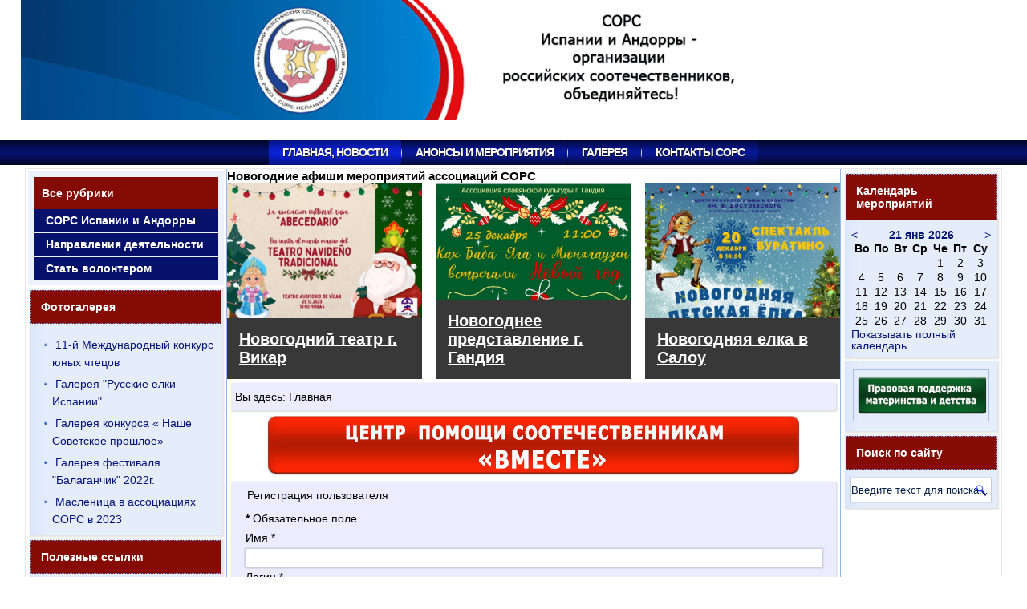

--- FILE ---
content_type: text/html; charset=utf-8
request_url: https://sors-spain.org/index.php/component/users/?view=registration&Itemid=101
body_size: 8345
content:
<!DOCTYPE html>
<html dir="ltr" lang="ru-ru">
<head>
    <base href="https://sors-spain.org/index.php/component/users/" />
	<meta http-equiv="content-type" content="text/html; charset=utf-8" />
	<meta name="description" content="Сайт Союза организаций росийских соотечественников в Испании и Андорре" />
	<meta name="generator" content="Joomla! - Open Source Content Management" />
	<title>СОРС в Испании и Андорре</title>
	<link href="/templates/jrusia4j/favicon.ico" rel="shortcut icon" type="image/vnd.microsoft.icon" />
	<link href="https://sors-spain.org/index.php/component/search/?Itemid=152&amp;format=opensearch" rel="search" title="Искать СОРС в Испании и Андорре" type="application/opensearchdescription+xml" />
	<link href="/media/com_jcalpro/modules/calendar/css/common.css" rel="stylesheet" type="text/css" />
	<link href="/media/com_jcalpro/themes/barbarians/modules/calendar/css/default.css" rel="stylesheet" type="text/css" />
	<link href="/modules/mod_djimageslider/themes/default/css/djimageslider.css" rel="stylesheet" type="text/css" />
	<script type="application/json" class="joomla-script-options new">{"csrf.token":"465a355d9f19dc87f58102d061bfba31","system.paths":{"root":"","base":""},"system.keepalive":{"interval":840000,"uri":"\/index.php\/component\/ajax\/?format=json"},"joomla.jtext":{"JLIB_FORM_FIELD_INVALID":"\u041d\u0435\u043a\u043e\u0440\u0440\u0435\u043a\u0442\u043d\u043e \u0437\u0430\u043f\u043e\u043b\u043d\u0435\u043d\u043e \u043f\u043e\u043b\u0435:"}}</script>
	<script src="/media/system/js/core.js?f845eab036aaaa340ee8a7f9922fbce9" type="text/javascript"></script>
	<!--[if lt IE 9]><script src="/media/system/js/polyfill.event.js?f845eab036aaaa340ee8a7f9922fbce9" type="text/javascript"></script><![endif]-->
	<script src="/media/system/js/keepalive.js?f845eab036aaaa340ee8a7f9922fbce9" type="text/javascript"></script>
	<script src="/media/jui/js/jquery.min.js?f845eab036aaaa340ee8a7f9922fbce9" type="text/javascript"></script>
	<script src="/media/jui/js/jquery-noconflict.js?f845eab036aaaa340ee8a7f9922fbce9" type="text/javascript"></script>
	<script src="/media/jui/js/jquery-migrate.min.js?f845eab036aaaa340ee8a7f9922fbce9" type="text/javascript"></script>
	<script src="/media/system/js/punycode.js?f845eab036aaaa340ee8a7f9922fbce9" type="text/javascript"></script>
	<script src="/media/system/js/validate.js?f845eab036aaaa340ee8a7f9922fbce9" type="text/javascript"></script>
	<!--[if lt IE 9]><script src="/media/system/js/html5fallback.js?f845eab036aaaa340ee8a7f9922fbce9" type="text/javascript"></script><![endif]-->
	<script src="/media/jui/js/bootstrap.min.js?f845eab036aaaa340ee8a7f9922fbce9" type="text/javascript"></script>
	<script src="/media/system/js/mootools-core.js?f845eab036aaaa340ee8a7f9922fbce9" type="text/javascript"></script>
	<script src="/media/system/js/mootools-more.js?f845eab036aaaa340ee8a7f9922fbce9" type="text/javascript"></script>
	<script src="/media/com_jcalpro/js/jcalpro.min.js" type="text/javascript"></script>
	<script src="/media/com_jcalpro/modules/calendar/js/ajax.js" type="text/javascript"></script>
	<script src="/media/djextensions/jquery-easing/jquery.easing.min.js" type="text/javascript"></script>
	<script src="/modules/mod_djimageslider/assets/js/slider.js?v=4.1.1" type="text/javascript"></script>
	<script type="text/javascript">
jQuery(function($){ initPopovers(); $("body").on("subform-row-add", initPopovers); function initPopovers (event, container) { $(container || document).find(".hasPopover").popover({"html": true,"trigger": "hover focus","container": "body"});} });jQuery(function($) {
			 $('.jcalpro_calendar_tip_101').each(function() {
				var title = $(this).attr('title');
				if (title) {
					var parts = title.split('::', 2);
					var mtelement = document.id(this);
					mtelement.store('tip:title', parts[0]);
					mtelement.store('tip:text', parts[1]);
				}
			});
			var JTooltips = new Tips($('.jcalpro_calendar_tip_101').get(), {"maxTitleChars": 50,"fixed": false});
		});
window.mod_jcalpro_calendar = window.mod_jcalpro_calendar||{};
window.mod_jcalpro_calendar.mod101 = {
	prev:"\x69\x6e\x64\x65\x78\x2e\x70\x68\x70\x3f\x6f\x70\x74\x69\x6f\x6e\x3d\x63\x6f\x6d\x5f\x6a\x63\x61\x6c\x70\x72\x6f\x26\x74\x61\x73\x6b\x3d\x6d\x6f\x64\x75\x6c\x65\x26\x66\x6f\x72\x6d\x61\x74\x3d\x72\x61\x77\x26\x69\x64\x3d\x31\x30\x31\x26\x6d\x6f\x64\x75\x6c\x65\x3d\x6d\x6f\x64\x5f\x6a\x63\x61\x6c\x70\x72\x6f\x5f\x63\x61\x6c\x65\x6e\x64\x61\x72\x26\x70\x61\x72\x61\x6d\x73\x5b\x64\x61\x74\x65\x5d\x3d\x32\x30\x32\x35\x2d\x31\x32\x2d\x30\x31"
,	next:"\x69\x6e\x64\x65\x78\x2e\x70\x68\x70\x3f\x6f\x70\x74\x69\x6f\x6e\x3d\x63\x6f\x6d\x5f\x6a\x63\x61\x6c\x70\x72\x6f\x26\x74\x61\x73\x6b\x3d\x6d\x6f\x64\x75\x6c\x65\x26\x66\x6f\x72\x6d\x61\x74\x3d\x72\x61\x77\x26\x69\x64\x3d\x31\x30\x31\x26\x6d\x6f\x64\x75\x6c\x65\x3d\x6d\x6f\x64\x5f\x6a\x63\x61\x6c\x70\x72\x6f\x5f\x63\x61\x6c\x65\x6e\x64\x61\x72\x26\x70\x61\x72\x61\x6d\x73\x5b\x64\x61\x74\x65\x5d\x3d\x32\x30\x32\x36\x2d\x30\x32\x2d\x30\x31"
,	tips: false
};

	</script>

    <link rel="stylesheet" href="/templates/system/css/system.css" />
    <link rel="stylesheet" href="/templates/system/css/general.css" />

    <!-- Created by Artisteer v4.1.0.60046 -->
    
    
    <meta name="viewport" content="initial-scale = 1.0, maximum-scale = 1.0, user-scalable = no, width = device-width">

    <!--[if lt IE 9]><script src="https://html5shiv.googlecode.com/svn/trunk/html5.js"></script><![endif]-->
    <link rel="stylesheet" href="/templates/jrusia4j/css/template.css" media="screen">
    <!--[if lte IE 7]><link rel="stylesheet" href="/templates/jrusia4j/css/template.ie7.css" media="screen" /><![endif]-->
    <link rel="stylesheet" href="/templates/jrusia4j/css/template.responsive.css" media="all">

<link rel="shortcut icon" href="/favicon.ico" type="image/x-icon">
    <script>if ('undefined' != typeof jQuery) document._artxJQueryBackup = jQuery;</script>
    <script src="/templates/jrusia4j/jquery.js"></script>
    <script>jQuery.noConflict();</script>

    <script src="/templates/jrusia4j/script.js"></script>
        <script>if (document._artxJQueryBackup) jQuery = document._artxJQueryBackup;</script>
    <script src="/templates/jrusia4j/script.responsive.js"></script>
</head>
<body>

<div id="main">
<header class="header"><!-- begin nostyle -->
<div class="nostyle">
<!-- begin nostyle content -->


<div style="border: 0px !important;">
<div id="djslider-loader93" class="djslider-loader djslider-loader-default" data-animation='{"auto":"1","looponce":"0","transition":"easeOutQuart","css3transition":"cubic-bezier(0.165, 0.840, 0.440, 1.000)","duration":400,"delay":10400}' data-djslider='{"id":"93","slider_type":"0","slide_size":1220,"visible_slides":"1","direction":"left","show_buttons":"0","show_arrows":"0","preload":"500","css3":"1"}' tabindex="0">
    <div id="djslider93" class="djslider djslider-default img-vcenter" style="height: 150px; width: 1200px;">
        <div id="slider-container93" class="slider-container" >
        	<ul id="slider93" class="djslider-in">
          		          			<li style="margin: 0 20px 0px 0 !important; height: 150px; width: 1200px;">
          					            											<a  href="http://sors-spain.org/" target="_blank">
															<img class="dj-image" src="/images/banners/wapka.png" alt="Slogan"  style="width: auto; height: 100%;"/>
															</a>
																			
					</li>
                          			<li style="margin: 0 20px 0px 0 !important; height: 150px; width: 1200px;">
          					            											<a  href="https://sors-spain.org/index.php/stat-volonterom" target="_self">
															<img class="dj-image" src="/images/banners/wapka2.png" alt="Slogan vol"  style="width: auto; height: 100%;"/>
															</a>
																			
					</li>
                        	</ul>
        </div>
                    </div>
</div>
</div>
<div class="djslider-end" style="clear: both" tabindex="0"></div><!-- end nostyle content -->
</div>
<!-- end nostyle -->

    <div class="shapes">
        
            </div>


<!-- Yandex.Metrika counter -->
<script type="text/javascript" >
   (function(m,e,t,r,i,k,a){m[i]=m[i]||function(){(m[i].a=m[i].a||[]).push(arguments)};
   m[i].l=1*new Date();k=e.createElement(t),a=e.getElementsByTagName(t)[0],k.async=1,k.src=r,a.parentNode.insertBefore(k,a)})
   (window, document, "script", "https://mc.yandex.ru/metrika/tag.js", "ym");

   ym(86607631, "init", {
        clickmap:true,
        trackLinks:true,
        accurateTrackBounce:true
   });
</script>
<noscript><div><img src="https://mc.yandex.ru/watch/86607631" style="position:absolute; left:-9999px;" alt="" /></div></noscript>
<!-- /Yandex.Metrika counter -->


<div class="textblock object167781785" data-left="95.8%">
    <form class="search" name="Search" action="/index.php" method="post">
    
      <input type="hidden" name="task" value="search">  
<input type="hidden" name="option" value="com_search">
<input type="submit" value="" name="search" class="search-button">
        </form>
</div>
                        
                    
</header>
<nav class="nav">
    <div class="nav-inner">
    
<ul class="hmenu"><li class="item-101 current active"><a class=" active" href="/index.php">Главная, НОВОСТИ</a></li><li class="item-121"><a href="/index.php/anonsy-i-meropriyatiya">Анонсы и мероприятия</a></li><li class="item-122 deeper parent"><a href="/index.php/galereya">Галерея</a><ul><li class="item-135"><a href="/index.php/galereya/foto">Фото</a></li></ul></li><li class="item-134"><a href="/index.php/vopros-otvet">Контакты СОРС</a></li></ul> 
        </div>
    </nav>
<div class="sheet clearfix">
            <div class="layout-wrapper">
                <div class="content-layout">
                    <div class="content-layout-row">
                        <div class="layout-cell sidebar1">
<div class="vmenublock clearfix"><div class="vmenublockheader"><h3 class="t">Все рубрики</h3></div><div class="vmenublockcontent"><ul class="vmenu"><li class="item-102 deeper parent"><a href="/index.php/sors-ispanii">СОРС Испании и Андорры</a><ul><li class="item-104"><a href="/index.php/sors-ispanii/pravlenie">Правление</a></li><li class="item-105"><a href="/index.php/sors-ispanii/polozheniya">Положения</a></li><li class="item-103"><a href="/index.php/sors-ispanii/molodezhnyj-sors">Молодежный СОРС</a></li></ul></li><li class="item-107 deeper parent"><a href="/index.php/napravleniya-deyatelnosti">Направления деятельности</a><ul><li class="item-109 deeper parent"><a href="/index.php/napravleniya-deyatelnosti/pravovaya-zashchita-materinstva-i-detstva">Правовая поддержка материнства и детства</a><ul><li class="item-108"><a href="/index.php/napravleniya-deyatelnosti/pravovaya-zashchita-materinstva-i-detstva/sekritariat">Секрeтариат </a></li></ul></li><li class="item-138"><a href="/index.php/napravleniya-deyatelnosti/obshchestvennaya-diplomatiya">Социальная помощь и общественная дипломатия</a></li><li class="item-116"><a href="/index.php/napravleniya-deyatelnosti/sotsialnaya-zashchita">Правовая защита</a></li><li class="item-111 deeper parent"><a href="/index.php/napravleniya-deyatelnosti/podderzhka-russkogo-yazyka">Поддержка русского языка и русских школ</a><ul><li class="item-159"><a href="/index.php/napravleniya-deyatelnosti/podderzhka-russkogo-yazyka/tsentry-russkogo-yazyka-i-kultur">Центры русского языка и культуры</a></li></ul></li><li class="item-112 deeper parent"><a href="/index.php/napravleniya-deyatelnosti/festivali-i-kulturnye-proekty">Фестивальное движение, детское и юношеское творчество</a><ul><li class="item-113"><a href="/index.php/napravleniya-deyatelnosti/festivali-i-kulturnye-proekty/detskoe-i-yunosheskoe-tvorchestvo">Детское и юношеское творчество</a></li><li class="item-114"><a href="/index.php/napravleniya-deyatelnosti/festivali-i-kulturnye-proekty/detskie-obedineniya">Творческие объединения </a></li></ul></li><li class="item-115"><a href="/index.php/napravleniya-deyatelnosti/sport">Cпорт и мероприятия по популяризации здорового образа жизни</a></li><li class="item-118 deeper parent"><a href="/index.php/napravleniya-deyatelnosti/sokhranenie-istoricheskoj-pamyati">Историческая память, связь поколений и казачество</a><ul><li class="item-161"><a href="/index.php/napravleniya-deyatelnosti/sokhranenie-istoricheskoj-pamyati/svyaz-pokolenij">Связь поколений</a></li></ul></li><li class="item-119"><a href="/index.php/napravleniya-deyatelnosti/svyaz-so-smi-ispanii-i-rf">Информационная поддержка (сайт)</a></li><li class="item-120"><a href="/index.php/napravleniya-deyatelnosti/deyatelnost-molodezhnogo-soveta">Молодежное движение и волонтерство</a></li></ul></li><li class="item-139"><a href="/index.php/stat-volonterom">Стать волонтером</a></li></ul></div></div><div class="block clearfix"><div class="blockheader"><h3 class="t">Фотогалерея</h3></div><div class="blockcontent"><ul class="category-module mod-list">
						<li>
									<a class="mod-articles-category-title " href="/index.php/galereya/foto/221-11-j-mezhdunarodnyj-konkurs-yunykh-chtetsov">11-й Международный конкурс юных чтецов</a>
				
				
				
				
				
				
				
							</li>
					<li>
									<a class="mod-articles-category-title " href="/index.php/galereya/foto/189-galereya-novogodnie-elki-ispanii">Галерея "Русские ёлки Испании"</a>
				
				
				
				
				
				
				
							</li>
					<li>
									<a class="mod-articles-category-title " href="/index.php/galereya/foto/181-galereya-konkursa-nashe-sovetskoe-proshloe">Галерея конкурса « Наше Советское прошлое»</a>
				
				
				
				
				
				
				
							</li>
					<li>
									<a class="mod-articles-category-title " href="/index.php/galereya/foto/250-galereya-festivalya-balaganchik-2022g">Галерея фестиваля "Балаганчик" 2022г.</a>
				
				
				
				
				
				
				
							</li>
					<li>
									<a class="mod-articles-category-title " href="/index.php/galereya/foto/328-maslennitsa-v-assotsiatsiyakh-sors-v-2023">Масленица в ассоциациях СОРС в 2023</a>
				
				
				
				
				
				
				
							</li>
			</ul></div></div><div class="block clearfix"><div class="blockheader"><h3 class="t">Полезные ссылки</h3></div><div class="blockcontent"><div class="custom"  >
	<ul>
<li><a href="http://sors-spain.org/index.php/napravleniya-deyatelnosti/podderzhka-russkogo-yazyka/117tsentry-russkogo-yazyka-i-kultury/117-tsentry-russkogo-">Центры русского языка и культуры в Испании и Андорре</a></li>
</ul></div></div></div><div class="block clearfix"><div class="blockheader"><h3 class="t">Наши партнеры</h3></div><div class="blockcontent"><div class="custom"  >
	<ul>
<li><a href="https://spain.mid.ru/web/spain_ru/home">Посольство РФ в Мадриде</a></li>
<li><a href="https://barcelona.mid.ru/">Генконсульство в Барселоне</a></li>
</ul></div></div></div><div class="block clearfix"><div class="blockheader"><h3 class="t">Инфо-партнеры</h3></div><div class="blockcontent"><div class="custom"  >
	<p><a href="https://www.vksrs.com/"><img src="/images/raznoe/10.jpg" width="212" height="75" /></a></p>
<p><a href="https://www.alumnirussia.org/services/MRMcenter"><img src="/images/raznoe/11.jpg" width="212" height="75" /></a></p>
<p><a href="https://www.iyrcenter.org/about"><img src="/images/raznoe/12.jpg" width="212" height="75" /></a></p></div></div></div>



                        </div>

                        <div class="layout-cell content">
<!-- begin nostyle -->
<div class="nostyle">
<h3>Новогодние афиши мероприятий ассоциаций СОРС</h3>
<!-- begin nostyle content -->


<div style="border: 0px !important;">
<div id="djslider-loader131" class="djslider-loader djslider-loader-default" data-animation='{"auto":"1","looponce":"0","transition":"easeInOutExpo","css3transition":"cubic-bezier(1.000, 0.000, 0.000, 1.000)","duration":400,"delay":3400}' data-djslider='{"id":"131","slider_type":"0","slide_size":317,"visible_slides":7,"direction":"left","show_buttons":"1","show_arrows":"1","preload":"800","css3":"1"}' tabindex="0">
    <div id="djslider131" class="djslider djslider-default" style="height: 300px; width: 4738px;">
        <div id="slider-container131" class="slider-container" >
        	<ul id="slider131" class="djslider-in">
          		          			<li style="margin: 0 17px 0px 0 !important; height: 300px; width: 300px;">
          					            											<a  href="https://sors-spain.org/index.php/galereya/foto/689-novogodnie-afishi-po-assotsiatsiyam-sors" target="_self">
															<img class="dj-image" src="/images/novuygod/FB_IMG_1763920949392.jpg" alt="Новогодний театр г. Викар"  title="Новогодняя елка г. Викар" style="width: 100%; height: auto;"/>
															</a>
																									<!-- Slide description area: START -->
						<div class="slide-desc" style="bottom: 0%; left: 0%; width: 100%;">
						  <div class="slide-desc-in">
							<div class="slide-desc-bg slide-desc-bg-default" style="background: #383838"></div>
							<div class="slide-desc-text slide-desc-text-default">
															<div class="slide-title" >
									<a style="color:#FFFFFF;" href="https://sors-spain.org/index.php/galereya/foto/689-novogodnie-afishi-po-assotsiatsiyam-sors" target="_self" >										Новогодний театр г. Викар									</a>								</div>
							
															<div class="slide-text" style="color:#FFFFFF;">
																																				</div>
							
														<div style="clear: both"></div>
							</div>
						  </div>
						</div>
						<!-- Slide description area: END -->
						
					</li>
                          			<li style="margin: 0 17px 0px 0 !important; height: 300px; width: 300px;">
          					            											<a  href="https://sors-spain.org/index.php/galereya/foto/689-novogodnie-afishi-po-assotsiatsiyam-sors" target="_blank">
															<img class="dj-image" src="/images/novuygod/IMG-20251130-WA0002.jpg" alt="Новогоднее представление г. Гандия"  title="Новогодняя сказка г. Барселона" style="width: 100%; height: auto;"/>
															</a>
																									<!-- Slide description area: START -->
						<div class="slide-desc" style="bottom: 0%; left: 0%; width: 100%;">
						  <div class="slide-desc-in">
							<div class="slide-desc-bg slide-desc-bg-default" style="background: #383838"></div>
							<div class="slide-desc-text slide-desc-text-default">
															<div class="slide-title" >
									<a style="color:#FFFFFF;" href="https://sors-spain.org/index.php/galereya/foto/689-novogodnie-afishi-po-assotsiatsiyam-sors" target="_blank" >										Новогоднее представление г. Гандия									</a>								</div>
							
															<div class="slide-text" style="color:#FFFFFF;">
																																				</div>
							
														<div style="clear: both"></div>
							</div>
						  </div>
						</div>
						<!-- Slide description area: END -->
						
					</li>
                          			<li style="margin: 0 17px 0px 0 !important; height: 300px; width: 300px;">
          					            											<a  href="https://sors-spain.org/index.php/galereya/foto/689-novogodnie-afishi-po-assotsiatsiyam-sors" target="_self">
															<img class="dj-image" src="/images/novuygod/IMG-20251201-WA0016.jpg" alt="Новогодняя елка в Салоу"  title="Новогоднее представление г. Гандия " style="width: 100%; height: auto;"/>
															</a>
																									<!-- Slide description area: START -->
						<div class="slide-desc" style="bottom: 0%; left: 0%; width: 100%;">
						  <div class="slide-desc-in">
							<div class="slide-desc-bg slide-desc-bg-default" style="background: #383838"></div>
							<div class="slide-desc-text slide-desc-text-default">
															<div class="slide-title" >
									<a style="color:#FFFFFF;" href="https://sors-spain.org/index.php/galereya/foto/689-novogodnie-afishi-po-assotsiatsiyam-sors" target="_self" >										Новогодняя елка в Салоу									</a>								</div>
							
															<div class="slide-text" style="color:#FFFFFF;">
																																				</div>
							
														<div style="clear: both"></div>
							</div>
						  </div>
						</div>
						<!-- Slide description area: END -->
						
					</li>
                          			<li style="margin: 0 17px 0px 0 !important; height: 300px; width: 300px;">
          					            											<a  href="https://sors-spain.org/index.php/anonsy-i-meropriyatiya/290-vse-novogodnie-afishi-assotsiatsij-sors" target="_self">
															<img class="dj-image" src="/images/novuygod/IMG-20251128-WA0001.jpg" alt="Новогодняя "Сладкая сказка" г. Адехе"  title="Маша и Новый год г. Барселона" style="width: 100%; height: auto;"/>
															</a>
																									<!-- Slide description area: START -->
						<div class="slide-desc" style="bottom: 0%; left: 0%; width: 100%;">
						  <div class="slide-desc-in">
							<div class="slide-desc-bg slide-desc-bg-default" style="background: #383838"></div>
							<div class="slide-desc-text slide-desc-text-default">
															<div class="slide-title" >
									<a style="color:#FFFFFF;" href="https://sors-spain.org/index.php/anonsy-i-meropriyatiya/290-vse-novogodnie-afishi-assotsiatsij-sors" target="_self" >										Новогодняя "Сладкая сказка" г. Адехе									</a>								</div>
							
															<div class="slide-text" style="color:#FFFFFF;">
																																				</div>
							
														<div style="clear: both"></div>
							</div>
						  </div>
						</div>
						<!-- Slide description area: END -->
						
					</li>
                          			<li style="margin: 0 17px 0px 0 !important; height: 300px; width: 300px;">
          					            											<a  href="https://sors-spain.org/index.php/galereya/foto/689-novogodnie-afishi-po-assotsiatsiyam-sors" target="_self">
															<img class="dj-image" src="/images/novuygod/IMG-20251120-WA0012.jpg" alt="Новогодний спектакль г. Дения"  title="Новогодний спектакль г. Дения" style="width: 100%; height: auto;"/>
															</a>
																									<!-- Slide description area: START -->
						<div class="slide-desc" style="bottom: 0%; left: 0%; width: 100%;">
						  <div class="slide-desc-in">
							<div class="slide-desc-bg slide-desc-bg-default" style="background: #383838"></div>
							<div class="slide-desc-text slide-desc-text-default">
															<div class="slide-title" >
									<a style="color:#FFFFFF;" href="https://sors-spain.org/index.php/galereya/foto/689-novogodnie-afishi-po-assotsiatsiyam-sors" target="_self" >										Новогодний спектакль г. Дения									</a>								</div>
							
															<div class="slide-text" style="color:#FFFFFF;">
																																				</div>
							
														<div style="clear: both"></div>
							</div>
						  </div>
						</div>
						<!-- Slide description area: END -->
						
					</li>
                          			<li style="margin: 0 17px 0px 0 !important; height: 300px; width: 300px;">
          					            											<a  href="https://sors-spain.org/index.php/anonsy-i-meropriyatiya/290-vse-novogodnie-afishi-assotsiatsij-sors" target="_self">
															<img class="dj-image" src="/images/novuygod/IMG-20251204-WA0000.jpg" alt="Новогодняя сказка г. Валенсия"  title="Новогодний мюзикл г. Валенсия" style="width: 100%; height: auto;"/>
															</a>
																									<!-- Slide description area: START -->
						<div class="slide-desc" style="bottom: 0%; left: 0%; width: 100%;">
						  <div class="slide-desc-in">
							<div class="slide-desc-bg slide-desc-bg-default" style="background: #383838"></div>
							<div class="slide-desc-text slide-desc-text-default">
															<div class="slide-title" >
									<a style="color:#FFFFFF;" href="https://sors-spain.org/index.php/anonsy-i-meropriyatiya/290-vse-novogodnie-afishi-assotsiatsij-sors" target="_self" >										Новогодняя сказка г. Валенсия									</a>								</div>
							
															<div class="slide-text" style="color:#FFFFFF;">
																																				</div>
							
														<div style="clear: both"></div>
							</div>
						  </div>
						</div>
						<!-- Slide description area: END -->
						
					</li>
                          			<li style="margin: 0 17px 0px 0 !important; height: 300px; width: 300px;">
          					            											<a  href="https://sors-spain.org/index.php/galereya/foto/689-novogodnie-afishi-po-assotsiatsiyam-sors" target="_self">
															<img class="dj-image" src="/images/novuygod/Cartel_Rojo.jpg" alt="Новогодние представления г. Барселона"  title="Новогодняя сказка г. Барселона" style="width: 100%; height: auto;"/>
															</a>
																									<!-- Slide description area: START -->
						<div class="slide-desc" style="bottom: 0%; left: 0%; width: 100%;">
						  <div class="slide-desc-in">
							<div class="slide-desc-bg slide-desc-bg-default" style="background: #383838"></div>
							<div class="slide-desc-text slide-desc-text-default">
															<div class="slide-title" >
									<a style="color:#FFFFFF;" href="https://sors-spain.org/index.php/galereya/foto/689-novogodnie-afishi-po-assotsiatsiyam-sors" target="_self" >										Новогодние представления г. Барселона									</a>								</div>
							
															<div class="slide-text" style="color:#FFFFFF;">
																																				</div>
							
														<div style="clear: both"></div>
							</div>
						  </div>
						</div>
						<!-- Slide description area: END -->
						
					</li>
                        	</ul>
        </div>
                <div id="navigation131" class="navigation-container" style="top: 13.333333333333%; margin: 0 0.2110595187843%;">
        	        	<img id="prev131" class="prev-button showOnHover" src="/modules/mod_djimageslider/themes/default/images/prev.png" alt="Previous" tabindex="0" />
			<img id="next131" class="next-button showOnHover" src="/modules/mod_djimageslider/themes/default/images/next.png" alt="Next" tabindex="0" />
									<img id="play131" class="play-button showOnHover" src="/modules/mod_djimageslider/themes/default/images/play.png" alt="Play" tabindex="0" />
			<img id="pause131" class="pause-button showOnHover" src="/modules/mod_djimageslider/themes/default/images/pause.png" alt="Pause" tabindex="0" />
			        </div>
                    </div>
</div>
</div>
<div class="djslider-end" style="clear: both" tabindex="0"></div><!-- end nostyle content -->
</div>
<!-- end nostyle -->
<article class="post"><div class="postcontent clearfix">
<div class="breadcrumbs">
<span class="showHere">Вы здесь: </span><span>Главная</span></div>
</div></article><!-- begin nostyle -->
<div class="nostyle">
<!-- begin nostyle content -->


<div class="custom"  >
	<p style="text-align: center;"><a href="http://sors-spain.org/index.php/poisk"><img src="/images/banners/VMESTE.png" alt="" /></a></p></div>
<!-- end nostyle content -->
</div>
<!-- end nostyle -->
<article class="post messages"><div class="postcontent clearfix"><div id="system-message-container">
	</div>
</div></article><article class="post"><div class="postcontent clearfix"><div class="registration">
		<form id="member-registration" action="/index.php/component/users/?task=registration.register&amp;Itemid=101" method="post" class="form-validate form-horizontal well" enctype="multipart/form-data">
														<fieldset>
																<legend>Регистрация пользователя</legend>
										
<div class="control-group field-spacer">
			<div class="control-label">
			<span class="spacer"><span class="before"></span><span class="text"><label id="jform_spacer-lbl" class=""><strong class="red">*</strong> Обязательное поле</label></span><span class="after"></span></span>					</div>
		<div class="controls">
		 	</div>
</div>

<div class="control-group">
			<div class="control-label">
			<label id="jform_name-lbl" for="jform_name" class="hasPopover required" title="Имя" data-content="Введите ваше имя.">
	Имя<span class="star">&#160;*</span></label>
					</div>
		<div class="controls">
		<input type="text" name="jform[name]" id="jform_name"  value="" class="required" size="30"       required aria-required="true"      />
	</div>
</div>

<div class="control-group">
			<div class="control-label">
			<label id="jform_username-lbl" for="jform_username" class="hasPopover required" title="Логин" data-content="Введите ваш логин.">
	Логин<span class="star">&#160;*</span></label>
					</div>
		<div class="controls">
		<input type="text" name="jform[username]" id="jform_username"  value="" class="validate-username required" size="30"       required aria-required="true"      />
	</div>
</div>

<div class="control-group">
			<div class="control-label">
			<label id="jform_password1-lbl" for="jform_password1" class="hasPopover required" title="Пароль не менее 6 символов - не менее 2 букв, 2 цифр и 2 символа вида !@#$" data-content="Введите ваш пароль.">
	Пароль не менее 6 символов - не менее 2 букв, 2 цифр и 2 символа вида !@#$<span class="star">&#160;*</span></label>
					</div>
		<div class="controls">
		<input
	type="password"
	name="jform[password1]"
	id="jform_password1"
	value=""
	 autocomplete="off" class="validate-password required"   size="30" maxlength="99" required aria-required="true" />	</div>
</div>

<div class="control-group">
			<div class="control-label">
			<label id="jform_password2-lbl" for="jform_password2" class="hasPopover required" title="Подтвердите пароль" data-content="Подтвердите ваш пароль.">
	Подтвердите пароль<span class="star">&#160;*</span></label>
					</div>
		<div class="controls">
		<input
	type="password"
	name="jform[password2]"
	id="jform_password2"
	value=""
	 autocomplete="off" class="validate-password required"   size="30" maxlength="99" required aria-required="true" />	</div>
</div>

<div class="control-group">
			<div class="control-label">
			<label id="jform_email1-lbl" for="jform_email1" class="hasPopover required" title="Адрес e-mail" data-content="Введите ваш адрес электронной почты.">
	Адрес e-mail<span class="star">&#160;*</span></label>
					</div>
		<div class="controls">
		<input type="email" name="jform[email1]" class="validate-email required" id="jform_email1" value=""
 size="30"    autocomplete="email"    required aria-required="true"  />	</div>
</div>

<div class="control-group">
			<div class="control-label">
			<label id="jform_email2-lbl" for="jform_email2" class="hasPopover required" title="Подтвердите e-mail" data-content="Подтвердите ваш адрес электронной почты.">
	Подтвердите e-mail<span class="star">&#160;*</span></label>
					</div>
		<div class="controls">
		<input type="email" name="jform[email2]" class="validate-email required" id="jform_email2" value=""
 size="30"        required aria-required="true"  />	</div>
</div>
				</fieldset>
															<fieldset>
																<legend>Calendar Options</legend>
										
<div class="control-group">
			<div class="control-label">
			<label id="jform_jcalpro_jcalpro_send_mail-lbl" for="jform_jcalpro_jcalpro_send_mail" class="hasPopover" title="Calendar Emails" data-content="If disabled, this user account will no longer receive email notifications from the calendar (except required for registration confirmation).">
	Calendar Emails</label>
							<span class="optional">(необязательно)</span>
					</div>
		<div class="controls">
		<fieldset id="jform_jcalpro_jcalpro_send_mail" class="btn-group btn-group-yesno radio"
				>

						
						<input type="radio" id="jform_jcalpro_jcalpro_send_mail0" name="jform[jcalpro][jcalpro_send_mail]" value="1" checked="checked" />			<label for="jform_jcalpro_jcalpro_send_mail0" >
				Да			</label>
					
						<input type="radio" id="jform_jcalpro_jcalpro_send_mail1" name="jform[jcalpro][jcalpro_send_mail]" value="0"  />			<label for="jform_jcalpro_jcalpro_send_mail1" >
				Нет			</label>
			</fieldset>
	</div>
</div>
				</fieldset>
							<div class="control-group">
			<div class="controls">
				<button type="submit" class="btn btn-primary validate button">
					Регистрация				</button>
				<a class="btn" href="/" title="Отменить">
					Отменить				</a>
				<input type="hidden" name="option" value="com_users" />
				<input type="hidden" name="task" value="registration.register" />
			</div>
		</div>
		<input type="hidden" name="465a355d9f19dc87f58102d061bfba31" value="1" />	</form>
</div></div></article>


                        </div>
                        <div class="layout-cell sidebar2">
<div class="block clearfix"><div class="blockheader"><h3 class="t">Календарь мероприятий</h3></div><div class="blockcontent"><div id="jcalpro_calendar_101"
     class="jcalpro_calendar jcalpro_calendar">
    <div class="jcalpro_calendar_loader"></div>
    <div class="jcalpro_calendar_navbar">
        <a href="javascript:void(0);" class="jcalpro_calendar_nav_prev jcalpro_calendar_nav_button">&lt;</a><a href="javascript:void(0);" class="jcalpro_calendar_nav_next jcalpro_calendar_nav_button">&gt;</a>        <div class="jcalpro_calendar_month">
            <a href="/index.php/component/jcalpro/events/month?date=2026-01-21" >21 янв 2026</a>        </div>
    </div>
    <table class="jcalpro_calendar_table">
        <thead>
        <tr>
                            <th class="jcalpro_calendar_weekday">
                    Во                </th>
                            <th class="jcalpro_calendar_weekday">
                    По                </th>
                            <th class="jcalpro_calendar_weekday">
                    Вт                </th>
                            <th class="jcalpro_calendar_weekday">
                    Ср                </th>
                            <th class="jcalpro_calendar_weekday">
                    Че                </th>
                            <th class="jcalpro_calendar_weekday">
                    Пт                </th>
                            <th class="jcalpro_calendar_weekday">
                    Су                </th>
                    </tr>
        </thead>

        <tbody>
                    <tr>
                                        <td class="jcalpro_calendar_empty"></td>                        <td class="jcalpro_calendar_empty"></td>                        <td class="jcalpro_calendar_empty"></td>                        <td class="jcalpro_calendar_empty"></td>                        <td class="jcalpro_calendar_weekday">
                            1                        </td>
                                            <td class="jcalpro_calendar_weekday">
                            2                        </td>
                                            <td class="jcalpro_calendar_weekday">
                            3                        </td>
                                </tr>
                    <tr>
                                        <td class="jcalpro_calendar_sunday">
                            4                        </td>
                                            <td class="jcalpro_calendar_weekday">
                            5                        </td>
                                            <td class="jcalpro_calendar_weekday">
                            6                        </td>
                                            <td class="jcalpro_calendar_weekday">
                            7                        </td>
                                            <td class="jcalpro_calendar_weekday">
                            8                        </td>
                                            <td class="jcalpro_calendar_weekday">
                            9                        </td>
                                            <td class="jcalpro_calendar_weekday">
                            10                        </td>
                                </tr>
                    <tr>
                                        <td class="jcalpro_calendar_sunday">
                            11                        </td>
                                            <td class="jcalpro_calendar_weekday">
                            12                        </td>
                                            <td class="jcalpro_calendar_weekday">
                            13                        </td>
                                            <td class="jcalpro_calendar_weekday">
                            14                        </td>
                                            <td class="jcalpro_calendar_weekday">
                            15                        </td>
                                            <td class="jcalpro_calendar_weekday">
                            16                        </td>
                                            <td class="jcalpro_calendar_weekday">
                            17                        </td>
                                </tr>
                    <tr>
                                        <td class="jcalpro_calendar_sunday">
                            18                        </td>
                                            <td class="jcalpro_calendar_weekday">
                            19                        </td>
                                            <td class="jcalpro_calendar_weekday">
                            20                        </td>
                                            <td class="jcalpro_calendar_weekday jcalpro_calendar_today">
                            21                        </td>
                                            <td class="jcalpro_calendar_weekday">
                            22                        </td>
                                            <td class="jcalpro_calendar_weekday">
                            23                        </td>
                                            <td class="jcalpro_calendar_weekday">
                            24                        </td>
                                </tr>
                    <tr>
                                        <td class="jcalpro_calendar_sunday">
                            25                        </td>
                                            <td class="jcalpro_calendar_weekday">
                            26                        </td>
                                            <td class="jcalpro_calendar_weekday">
                            27                        </td>
                                            <td class="jcalpro_calendar_weekday">
                            28                        </td>
                                            <td class="jcalpro_calendar_weekday">
                            29                        </td>
                                            <td class="jcalpro_calendar_weekday">
                            30                        </td>
                                            <td class="jcalpro_calendar_weekday">
                            31                        </td>
                                </tr>
                </tbody>
    </table>

            <span class="jcalpro_events_link">
            <a href="/index.php/component/jcalpro/events/month" title="Показывать полный календарь">Показывать полный календарь</a>        </span>
    </div></div></div><div class="block clearfix"><div class="blockcontent"><div class="custom"  >
	<p><a href="http://sors-spain.org/index.php/napravleniya-deyatelnosti/pravovaya-zashchita-materinstva-i-detstva"><img src="/images/banners/knopka.png" alt="" width="168" height="63" /></a></p></div></div></div><div class="block clearfix"><div class="blockheader"><h3 class="t">Поиск по сайту</h3></div><div class="blockcontent"><form action="/index.php/component/users/?Itemid=101" class="search" method="post">
	<div class="search">
		<label for="mod-search-searchword">Искать...</label><input name="searchword" id="mod-search-searchword" maxlength="200"  class="inputbox" type="text" size="0" value="Введите текст для поиска..."  onblur="if (this.value=='') this.value='Введите текст для поиска...';" onfocus="if (this.value=='Введите текст для поиска...') this.value='';" /><input value="Искать" class="button search-button " type="submit" onclick="this.form.searchword.focus();"/>	<input type="hidden" name="task" value="search" />
	<input type="hidden" name="option" value="com_search" />
	<input type="hidden" name="Itemid" value="152" />
	</div>
</form></div></div>                          <!--LiveInternet counter--><a href="https://www.liveinternet.ru/click"
target="_blank"><img id="licntD02A" width="88" height="120" style="border:0" 
title="LiveInternet: показано количество просмотров и посетителей"
src="[data-uri]"
alt=""/></a><script>(function(d,s){d.getElementById("licntD02A").src=
"https://counter.yadro.ru/hit?t29.2;r"+escape(d.referrer)+
((typeof(s)=="undefined")?"":";s"+s.width+"*"+s.height+"*"+
(s.colorDepth?s.colorDepth:s.pixelDepth))+";u"+escape(d.URL)+
";h"+escape(d.title.substring(0,150))+";"+Math.random()})
(document,screen)</script><!--/LiveInternet-->


                        </div>
                    </div>
                </div>
            </div>


    </div>
<footer class="footer">
  <div class="footer-inner">
      <p><a href="https://todaespana.ru">Русскоязычные ресурсы</a>
<p class="page-footer">
        
    </p>
  </div>
</footer>

</div>



</body>
      
</html>

--- FILE ---
content_type: text/css
request_url: https://sors-spain.org/media/com_jcalpro/modules/calendar/css/common.css
body_size: 708
content:
/**
 * @package     JCalPro
 * @subpackage  com_jcalpro
 **********************************************
 * JCal Pro
 * Copyright (c) 2006-2012 Anything-Digital.com
 * Copyright (c) 2016-2018 Open Source Training, LLC)
 **********************************************
 * JCalPro is a native Joomla! calendar component for Joomla!
 *
 * JCal Pro was once a fork of the existing Extcalendar component for Joomla!
 * (com_extcal_0_9_2_RC4.zip from mamboguru.com).
 * Extcal (http://sourceforge.net/projects/extcal) was renamed
 * and adapted to become a Mambo/Joomla! component by
 * Matthew Friedman, and further modified by David McKinnis
 * (mamboguru.com) to repair some security holes.
 *
 * This program is free software; you can redistribute it and/or modify
 * it under the terms of the GNU General Public License as published by
 * the Free Software Foundation; either version 2 of the License, or
 * (at your option) any later version.
 *
 * This header must not be removed. Additional contributions/changes
 * may be added to this header as long as no information is deleted.
 **********************************************
 * Get the latest version of JCal Pro at:
 * https://joomlashack.com
 **********************************************
 */

.jcalpro_calendar_table {
  table-layout: fixed;
  text-align: center;
  width: 100%;
}
.jcalpro_calendar_table td {
  vertical-align: top;
}
.jcalpro_calendar_month {
	text-align: center;
	font-weight: bold;
}
/* horizontal */
.jcalpro_calendar_horizontal .jcalpro_calendar_list {
    display: table;
    margin: 0;
}
.jcalpro_calendar_horizontal .jcalpro_calendar_list li {
    float: left;
    display: block;
    width: 25px;
    text-align: center;
}
.jcalpro_calendar_horizontal .jcalpro_calendar_list li span {
    color: #999;
}
.jcalpro_calendar_horizontal .jcalpro_calendar_list a,
.jcalpro_calendar_horizontal .jcalpro_calendar_list a:link,
.jcalpro_calendar_horizontal .jcalpro_calendar_list a:visited,
.jcalpro_calendar_horizontal .jcalpro_calendar_list a:hover,
.jcalpro_calendar_horizontal .jcalpro_calendar_list a:active {
	text-align: center;
	padding: 0px;
	margin: 0px;
}
.jcalpro_calendar_horizontal .jcalpro_calendar_month {
	float: right;
	display: block;
}
.jcalpro_calendar_nav_prev {
	float: left;
}
.jcalpro_calendar_nav_next {
	float: right;
}
.jcalpro_calendar {
	position: relative;
}
.jcalpro_calendar .jcalpro_calendar_loader {
	position: absolute;
	top: 0px;
	left: 0px;
	width: 100%;
	height: 100%;
}


--- FILE ---
content_type: text/css
request_url: https://sors-spain.org/media/com_jcalpro/themes/barbarians/modules/calendar/css/default.css
body_size: 292
content:
/**
 * @package		JCalPro
 * @subpackage	jcaltheme_barbarians

**********************************************
JCal Pro
Copyright (c) 2006-2012 Anything-Digital.com
**********************************************
JCalPro is a native Joomla! calendar component for Joomla!

JCal Pro was once a fork of the existing Extcalendar component for Joomla!
(com_extcal_0_9_2_RC4.zip from mamboguru.com).
Extcal (http://sourceforge.net/projects/extcal) was renamed
and adapted to become a Mambo/Joomla! component by
Matthew Friedman, and further modified by David McKinnis
(mamboguru.com) to repair some security holes.

This program is free software; you can redistribute it and/or modify
it under the terms of the GNU General Public License as published by
the Free Software Foundation; either version 2 of the License, or
(at your option) any later version.

This header must not be removed. Additional contributions/changes
may be added to this header as long as no information is deleted.
**********************************************
Get the latest version of JCal Pro at:
http://anything-digital.com/
**********************************************

*/



--- FILE ---
content_type: text/css
request_url: https://sors-spain.org/templates/jrusia4j/css/template.css
body_size: 9283
content:
#main
{
  background: #FFFFFF;
  margin: 0 auto;
  font-size: 13px;
  font-family: Arial, 'Arial Unicode MS', Helvetica, Sans-Serif;
  font-weight: normal;
  font-style: normal;
  position: relative;
  width: 100%;
  min-height: 100%;
  left: 0;
  top: 0;
  cursor: default;
  overflow: hidden;
}

table, ul.hmenu
{
  font-size: 13px;
  font-family: Arial, 'Arial Unicode MS', Helvetica, Sans-Serif;
  font-weight: normal;
  font-style: normal;
}

h1, h2, h3, h4, h5, h6, p, a, ul, ol, li
{
  margin: 0;
  padding: 0;
}

.button
{
  border-collapse: separate;
  -webkit-background-origin: border !important;
  -moz-background-origin: border !important;
  background-origin: border-box !important;
  background: #081CAF;
  background: linear-gradient(top, #07168D 0, #091FC3 40%, #0920C8 50%, #091FC3 60%, #07168D 100%) no-repeat;
  background: -webkit-linear-gradient(top, #07168D 0, #091FC3 40%, #0920C8 50%, #091FC3 60%, #07168D 100%) no-repeat;
  background: -moz-linear-gradient(top, #07168D 0, #091FC3 40%, #0920C8 50%, #091FC3 60%, #07168D 100%) no-repeat;
  background: -o-linear-gradient(top, #07168D 0, #091FC3 40%, #0920C8 50%, #091FC3 60%, #07168D 100%) no-repeat;
  background: -ms-linear-gradient(top, #07168D 0, #091FC3 40%, #0920C8 50%, #091FC3 60%, #07168D 100%) no-repeat;
  background: linear-gradient(top, #07168D 0, #091FC3 40%, #0920C8 50%, #091FC3 60%, #07168D 100%) no-repeat;
  -svg-background: linear-gradient(top, #07168D 0, #091FC3 40%, #0920C8 50%, #091FC3 60%, #07168D 100%) no-repeat;
  -webkit-border-radius: 4px;
  -moz-border-radius: 4px;
  border-radius: 4px;
  -webkit-box-shadow: 1px 1px 2px 1px rgba(0, 0, 0, 0.15);
  -moz-box-shadow: 1px 1px 2px 1px rgba(0, 0, 0, 0.15);
  box-shadow: 1px 1px 2px 1px rgba(0, 0, 0, 0.15);
  border: 1px solid #05116B;
  padding: 0 20px;
  margin: 0 auto;
  height: 29px;
}

.postcontent, .postheadericons, .postfootericons, .blockcontent, ul.vmenu a
{
  text-align: left;
}

.postcontent, .postcontent li, .postcontent table, .postcontent a, .postcontent a:link, .postcontent a:visited, .postcontent a.visited, .postcontent a:hover, .postcontent a.hovered
{
  font-size: 14px;
  font-family: Arial, 'Arial Unicode MS', Helvetica, Sans-Serif;
  font-weight: normal;
  font-style: normal;
  text-align: left;
  line-height: 175%;
}

.postcontent p
{
  margin: 13px 0;
}

.postcontent h1, .postcontent h1 a, .postcontent h1 a:link, .postcontent h1 a:visited, .postcontent h1 a:hover, .postcontent h2, .postcontent h2 a, .postcontent h2 a:link, .postcontent h2 a:visited, .postcontent h2 a:hover, .postcontent h3, .postcontent h3 a, .postcontent h3 a:link, .postcontent h3 a:visited, .postcontent h3 a:hover, .postcontent h4, .postcontent h4 a, .postcontent h4 a:link, .postcontent h4 a:visited, .postcontent h4 a:hover, .postcontent h5, .postcontent h5 a, .postcontent h5 a:link, .postcontent h5 a:visited, .postcontent h5 a:hover, .postcontent h6, .postcontent h6 a, .postcontent h6 a:link, .postcontent h6 a:visited, .postcontent h6 a:hover, .blockheader .t, .blockheader .t a, .blockheader .t a:link, .blockheader .t a:visited, .blockheader .t a:hover, .vmenublockheader .t, .vmenublockheader .t a, .vmenublockheader .t a:link, .vmenublockheader .t a:visited, .vmenublockheader .t a:hover, .headline, .headline a, .headline a:link, .headline a:visited, .headline a:hover, .slogan, .slogan a, .slogan a:link, .slogan a:visited, .slogan a:hover, .postheader, .postheader a, .postheader a:link, .postheader a:visited, .postheader a:hover
{
  font-size: 22px;
  font-family: Arial, 'Arial Unicode MS', Helvetica, Sans-Serif;
  font-weight: normal;
  font-style: normal;
  line-height: 120%;
}

.postcontent a, .postcontent a:link
{
  font-family: Arial, 'Arial Unicode MS', Helvetica, Sans-Serif;
  text-decoration: none;
  color: #06147F;
}

.postcontent a:visited, .postcontent a.visited
{
  font-family: Arial, 'Arial Unicode MS', Helvetica, Sans-Serif;
  text-decoration: none;
  color: #07168D;
}

.postcontent  a:hover, .postcontent a.hover
{
  font-family: Arial, 'Arial Unicode MS', Helvetica, Sans-Serif;
  text-decoration: underline;
  color: #081AA6;
}

.postcontent h1
{
  color: #06147F;
  margin: 10px 0 0;
  font-size: 22px;
  font-family: Arial, 'Arial Unicode MS', Helvetica, Sans-Serif;
}

.blockcontent h1
{
  margin: 10px 0 0;
  font-size: 22px;
  font-family: Arial, 'Arial Unicode MS', Helvetica, Sans-Serif;
}

.postcontent h1 a, .postcontent h1 a:link, .postcontent h1 a:hover, .postcontent h1 a:visited, .blockcontent h1 a, .blockcontent h1 a:link, .blockcontent h1 a:hover, .blockcontent h1 a:visited
{
  font-size: 22px;
  font-family: Arial, 'Arial Unicode MS', Helvetica, Sans-Serif;
}

.postcontent h2
{
  color: #091DB9;
  margin: 10px 0 0;
  font-size: 20px;
  font-family: Arial, 'Arial Unicode MS', Helvetica, Sans-Serif;
}

.blockcontent h2
{
  margin: 10px 0 0;
  font-size: 20px;
  font-family: Arial, 'Arial Unicode MS', Helvetica, Sans-Serif;
}

.postcontent h2 a, .postcontent h2 a:link, .postcontent h2 a:hover, .postcontent h2 a:visited, .blockcontent h2 a, .blockcontent h2 a:link, .blockcontent h2 a:hover, .blockcontent h2 a:visited
{
  font-size: 20px;
  font-family: Arial, 'Arial Unicode MS', Helvetica, Sans-Serif;
}

.postcontent h3
{
  color: #374EF6;
  margin: 10px 0 0;
  font-size: 18px;
  font-family: Arial, 'Arial Unicode MS', Helvetica, Sans-Serif;
}

.blockcontent h3
{
  margin: 10px 0 0;
  font-size: 18px;
  font-family: Arial, 'Arial Unicode MS', Helvetica, Sans-Serif;
}

.postcontent h3 a, .postcontent h3 a:link, .postcontent h3 a:hover, .postcontent h3 a:visited, .blockcontent h3 a, .blockcontent h3 a:link, .blockcontent h3 a:hover, .blockcontent h3 a:visited
{
  font-size: 18px;
  font-family: Arial, 'Arial Unicode MS', Helvetica, Sans-Serif;
}

.postcontent h4
{
  color: #6D0903;
  margin: 10px 0 0;
  font-size: 16px;
  font-family: Arial, 'Arial Unicode MS', Helvetica, Sans-Serif;
}

.blockcontent h4
{
  margin: 10px 0 0;
  font-size: 16px;
  font-family: Arial, 'Arial Unicode MS', Helvetica, Sans-Serif;
}

.postcontent h4 a, .postcontent h4 a:link, .postcontent h4 a:hover, .postcontent h4 a:visited, .blockcontent h4 a, .blockcontent h4 a:link, .blockcontent h4 a:hover, .blockcontent h4 a:visited
{
  font-size: 16px;
  font-family: Arial, 'Arial Unicode MS', Helvetica, Sans-Serif;
}

.postcontent h5
{
  color: #7C0A04;
  margin: 10px 0 0;
  font-size: 14px;
  font-family: Arial, 'Arial Unicode MS', Helvetica, Sans-Serif;
}

.blockcontent h5
{
  margin: 10px 0 0;
  font-size: 14px;
  font-family: Arial, 'Arial Unicode MS', Helvetica, Sans-Serif;
}

.postcontent h5 a, .postcontent h5 a:link, .postcontent h5 a:hover, .postcontent h5 a:visited, .blockcontent h5 a, .blockcontent h5 a:link, .blockcontent h5 a:hover, .blockcontent h5 a:visited
{
  font-size: 14px;
  font-family: Arial, 'Arial Unicode MS', Helvetica, Sans-Serif;
}

.postcontent h6
{
  color: #3C3483;
  margin: 10px 0 0;
  font-size: 14px;
  font-family: Arial, 'Arial Unicode MS', Helvetica, Sans-Serif;
}

.blockcontent h6
{
  margin: 10px 0 0;
  font-size: 14px;
  font-family: Arial, 'Arial Unicode MS', Helvetica, Sans-Serif;
}

.postcontent h6 a, .postcontent h6 a:link, .postcontent h6 a:hover, .postcontent h6 a:visited, .blockcontent h6 a, .blockcontent h6 a:link, .blockcontent h6 a:hover, .blockcontent h6 a:visited
{
  font-size: 14px;
  font-family: Arial, 'Arial Unicode MS', Helvetica, Sans-Serif;
}

header, footer, article, nav, #hmenu-bg, .sheet, .hmenu a, .vmenu a, .slidenavigator > a, .checkbox:before, .radiobutton:before
{
  -webkit-background-origin: border !important;
  -moz-background-origin: border !important;
  background-origin: border-box !important;
}

header, footer, article, nav, #hmenu-bg, .sheet, .slidenavigator > a, .checkbox:before, .radiobutton:before
{
  display: block;
  -webkit-box-sizing: border-box;
  -moz-box-sizing: border-box;
  box-sizing: border-box;
}

ul
{
  list-style-type: none;
}

ol
{
  list-style-position: inside;
}

html, body
{
  height: 100%;
}

body
{
  padding: 0;
  margin: 0;
  min-width: 700px;
  color: #000000;
}

.header:before, #header-bg:before, .layout-cell:before, .layout-wrapper:before, .footer:before, .nav:before, #hmenu-bg:before, .sheet:before
{
  width: 100%;
  content: " ";
  display: table;
}

.header:after, #header-bg:after, .layout-cell:after, .layout-wrapper:after, .footer:after, .nav:after, #hmenu-bg:after, .sheet:after, .cleared, .clearfix:after
{
  clear: both;
  font: 0/0 serif;
  display: block;
  content: " ";
}

form
{
  padding: 0 !important;
  margin: 0 !important;
}

table.position
{
  position: relative;
  width: 100%;
  table-layout: fixed;
}

li h1, .postcontent li h1, .blockcontent li h1
{
  margin: 1px;
}

li h2, .postcontent li h2, .blockcontent li h2
{
  margin: 1px;
}

li h3, .postcontent li h3, .blockcontent li h3
{
  margin: 1px;
}

li h4, .postcontent li h4, .blockcontent li h4
{
  margin: 1px;
}

li h5, .postcontent li h5, .blockcontent li h5
{
  margin: 1px;
}

li h6, .postcontent li h6, .blockcontent li h6
{
  margin: 1px;
}

li p, .postcontent li p, .blockcontent li p
{
  margin: 1px;
}

.shapes
{
  position: absolute;
  top: 0;
  right: 0;
  bottom: 0;
  left: 0;
  overflow: hidden;
  z-index: 0;
}

.slider-inner
{
  position: relative;
  overflow: hidden;
  width: 100%;
  height: 100%;
}

.slidenavigator > a
{
  display: inline-block;
  vertical-align: middle;
  outline-style: none;
  font-size: 1px;
}

.slidenavigator > a:last-child
{
  margin-right: 0 !important;
}

.object167781785 h1, .object167781785 h2, .object167781785 h3, .object167781785 h4, .object167781785 h5, .object167781785 h6, .object167781785 p, .object167781785 a, .object167781785 ul, .object167781785 ol, .object167781785 li
{
  line-height: 30px;
}

.object167781785
{
  position: absolute;
  top: 135px;
  left: 95.8%;
  margin-left: -143px !important;
  -webkit-transform: rotate(0deg);
  -moz-transform: rotate(0deg);
  -o-transform: rotate(0deg);
  -ms-transform: rotate(0deg);
  transform: rotate(0deg);
  background-image: url('../images/object167781785.png');
  background-position: 0px 0px;
  background-repeat: no-repeat;
  z-index: 101;
  width: 150px;
  height: 30px;
}

.header
{
  margin: 0 auto;
  position: relative;
  height: 175px;
  background-image: url('../images/header.png');
  background-position: center top;
  background-repeat: no-repeat;
}

.responsive .header
{
  background-image: url('../images/header.png');
  background-position: center center;
}

.header-inner
{
  position: relative;
  min-width: 700px;
  max-width: 1920px;
  width: 95%;
  z-index: auto !important;
  margin: 0 auto;
}

.header>div.nostyle, .header>div.block, .header>div.post
{
  position: absolute;
  z-index: 101;
}

.nav
{
  background: #040C4E;
  background: linear-gradient(top, #020627 0, #051066 40%, #05116B 50%, #051066 60%, #020627 100%) no-repeat;
  background: -webkit-linear-gradient(top, #020627 0, #051066 40%, #05116B 50%, #051066 60%, #020627 100%) no-repeat;
  background: -moz-linear-gradient(top, #020627 0, #051066 40%, #05116B 50%, #051066 60%, #020627 100%) no-repeat;
  background: -o-linear-gradient(top, #020627 0, #051066 40%, #05116B 50%, #051066 60%, #020627 100%) no-repeat;
  background: -ms-linear-gradient(top, #020627 0, #051066 40%, #05116B 50%, #051066 60%, #020627 100%) no-repeat;
  background: linear-gradient(top, #020627 0, #051066 40%, #05116B 50%, #051066 60%, #020627 100%) no-repeat;
  -svg-background: linear-gradient(top, #020627 0, #051066 40%, #05116B 50%, #051066 60%, #020627 100%) no-repeat;
  margin: 0 auto;
  position: relative;
  z-index: 499;
}

ul.hmenu a, ul.hmenu a:link, ul.hmenu a:visited, ul.hmenu a:hover
{
  outline: none;
  position: relative;
  z-index: 11;
}

ul.hmenu, ul.hmenu ul
{
  display: block;
  margin: 0;
  padding: 0;
  border: 0;
  list-style-type: none;
}

ul.hmenu li
{
  position: relative;
  z-index: 5;
  display: block;
  float: left;
  background: none;
  margin: 0;
  padding: 0;
  border: 0;
}

ul.hmenu li:hover
{
  z-index: 10000;
  white-space: normal;
}

ul.hmenu:after, ul.hmenu ul:after
{
  content: ".";
  height: 0;
  display: block;
  visibility: hidden;
  overflow: hidden;
  clear: both;
}

ul.hmenu, ul.hmenu ul
{
  min-height: 0;
}

ul.hmenu
{
  display: inline-block;
  vertical-align: bottom;
  padding-left: 0;
  padding-right: 0;
}

.nav-inner:before
{
  content: ' ';
}

.nav-inner
{
  text-align: center;
  margin: 0 auto;
}

.desktop  .nav-inner
{
  min-width: 700px;
  max-width: 1920px;
  width: 95%;
  padding-left: 0;
  padding-right: 0;
}

.desktop .nav
{
  padding-left: 0;
  padding-right: 0;
}

.hmenu-extra1
{
  position: relative;
  display: block;
  float: left;
  width: auto;
  height: auto;
  background-position: center;
}

.hmenu-extra2
{
  position: relative;
  display: block;
  float: right;
  width: auto;
  height: auto;
  background-position: center;
}

.menuitemcontainer
{
  margin: 0 auto;
}

ul.hmenu>li
{
  margin-left: 1px;
}

ul.hmenu>li:first-child
{
  margin-left: 0;
}

ul.hmenu>li:last-child, ul.hmenu>li.last-child
{
  margin-right: 0;
}

ul.hmenu>li>a
{
  background: #05116B;
  background: linear-gradient(top, #03093A 0, #071792 40%, #071897 50%, #071792 60%, #03093A 100%) no-repeat;
  background: -webkit-linear-gradient(top, #03093A 0, #071792 40%, #071897 50%, #071792 60%, #03093A 100%) no-repeat;
  background: -moz-linear-gradient(top, #03093A 0, #071792 40%, #071897 50%, #071792 60%, #03093A 100%) no-repeat;
  background: -o-linear-gradient(top, #03093A 0, #071792 40%, #071897 50%, #071792 60%, #03093A 100%) no-repeat;
  background: -ms-linear-gradient(top, #03093A 0, #071792 40%, #071897 50%, #071792 60%, #03093A 100%) no-repeat;
  background: linear-gradient(top, #03093A 0, #071792 40%, #071897 50%, #071792 60%, #03093A 100%) no-repeat;
  -svg-background: linear-gradient(top, #03093A 0, #071792 40%, #071897 50%, #071792 60%, #03093A 100%) no-repeat;
  padding: 0 17px;
  margin: 0 auto;
  position: relative;
  display: block;
  height: 31px;
  cursor: pointer;
  text-decoration: none;
  color: #FFFFFF;
  line-height: 31px;
  text-align: center;
}

.hmenu>li>a, .hmenu>li>a:link, .hmenu>li>a:visited, .hmenu>li>a.active, .hmenu>li>a:hover
{
  font-size: 14px;
  font-family: Arial, 'Arial Unicode MS', Helvetica, Sans-Serif;
  font-weight: bold;
  font-style: normal;
  text-decoration: none;
  letter-spacing: -1px;
  text-transform: uppercase;
  text-align: left;
  text-shadow: 1.4px 1.4px 0 rgba(23, 23, 23, 0.82);
}

ul.hmenu>li>a.active
{
  background: #081CAF;
  background: linear-gradient(top, #06147F 0, #0A21D1 40%, #0A22D6 50%, #0A21D1 60%, #06147F 100%) no-repeat;
  background: -webkit-linear-gradient(top, #06147F 0, #0A21D1 40%, #0A22D6 50%, #0A21D1 60%, #06147F 100%) no-repeat;
  background: -moz-linear-gradient(top, #06147F 0, #0A21D1 40%, #0A22D6 50%, #0A21D1 60%, #06147F 100%) no-repeat;
  background: -o-linear-gradient(top, #06147F 0, #0A21D1 40%, #0A22D6 50%, #0A21D1 60%, #06147F 100%) no-repeat;
  background: -ms-linear-gradient(top, #06147F 0, #0A21D1 40%, #0A22D6 50%, #0A21D1 60%, #06147F 100%) no-repeat;
  background: linear-gradient(top, #06147F 0, #0A21D1 40%, #0A22D6 50%, #0A21D1 60%, #06147F 100%) no-repeat;
  -svg-background: linear-gradient(top, #06147F 0, #0A21D1 40%, #0A22D6 50%, #0A21D1 60%, #06147F 100%) no-repeat;
  padding: 0 17px;
  margin: 0 auto;
  color: #FFFFFF;
  text-decoration: none;
}

ul.hmenu>li>a:visited, ul.hmenu>li>a:hover, ul.hmenu>li:hover>a
{
  text-decoration: none;
}

ul.hmenu>li>a:hover, .desktop ul.hmenu>li:hover>a
{
  background: #081CAF;
  background: linear-gradient(top, #06147F 0, #0A21D1 40%, #0A22D6 50%, #0A21D1 60%, #06147F 100%) no-repeat;
  background: -webkit-linear-gradient(top, #06147F 0, #0A21D1 40%, #0A22D6 50%, #0A21D1 60%, #06147F 100%) no-repeat;
  background: -moz-linear-gradient(top, #06147F 0, #0A21D1 40%, #0A22D6 50%, #0A21D1 60%, #06147F 100%) no-repeat;
  background: -o-linear-gradient(top, #06147F 0, #0A21D1 40%, #0A22D6 50%, #0A21D1 60%, #06147F 100%) no-repeat;
  background: -ms-linear-gradient(top, #06147F 0, #0A21D1 40%, #0A22D6 50%, #0A21D1 60%, #06147F 100%) no-repeat;
  background: linear-gradient(top, #06147F 0, #0A21D1 40%, #0A22D6 50%, #0A21D1 60%, #06147F 100%) no-repeat;
  -svg-background: linear-gradient(top, #06147F 0, #0A21D1 40%, #0A22D6 50%, #0A21D1 60%, #06147F 100%) no-repeat;
  padding: 0 17px;
  margin: 0 auto;
}

ul.hmenu>li>a:hover, .desktop ul.hmenu>li:hover>a
{
  color: #FFFFFF;
  text-decoration: none;
}

ul.hmenu>li:before
{
  position: absolute;
  display: block;
  content: ' ';
  top: 0;
  left: -1px;
  width: 1px;
  height: 31px;
  background: url('../images/menuseparator.png') center center no-repeat;
}

ul.hmenu>li:first-child:before
{
  display: none;
}

ul.hmenu li li a
{
  background: #0A21D1;
  background: linear-gradient(top, #091DB9 0, #0B23E0 40%, #0B24E5 50%, #0B23E0 60%, #091DB9 100%) no-repeat;
  background: -webkit-linear-gradient(top, #091DB9 0, #0B23E0 40%, #0B24E5 50%, #0B23E0 60%, #091DB9 100%) no-repeat;
  background: -moz-linear-gradient(top, #091DB9 0, #0B23E0 40%, #0B24E5 50%, #0B23E0 60%, #091DB9 100%) no-repeat;
  background: -o-linear-gradient(top, #091DB9 0, #0B23E0 40%, #0B24E5 50%, #0B23E0 60%, #091DB9 100%) no-repeat;
  background: -ms-linear-gradient(top, #091DB9 0, #0B23E0 40%, #0B24E5 50%, #0B23E0 60%, #091DB9 100%) no-repeat;
  background: linear-gradient(top, #091DB9 0, #0B23E0 40%, #0B24E5 50%, #0B23E0 60%, #091DB9 100%) no-repeat;
  -svg-background: linear-gradient(top, #091DB9 0, #0B23E0 40%, #0B24E5 50%, #0B23E0 60%, #091DB9 100%) no-repeat;
  padding: 0 22px;
  margin: 0 auto;
}

ul.hmenu li li
{
  float: none;
  width: auto;
  margin-top: 5px;
  margin-bottom: 5px;
}

.desktop ul.hmenu li li ul>li:first-child
{
  margin-top: 0;
}

ul.hmenu li li ul>li:last-child
{
  margin-bottom: 0;
}

.hmenu ul a
{
  display: block;
  white-space: nowrap;
  height: 25px;
  min-width: 7em;
  border: 0 solid transparent;
  text-align: left;
  line-height: 25px;
  color: #FFFFFF;
  font-size: 14px;
  font-family: Arial, 'Arial Unicode MS', Helvetica, Sans-Serif;
  font-weight: bold;
  font-style: normal;
  text-decoration: none;
  margin: 0;
}

.hmenu ul a:link, .hmenu ul a:visited, .hmenu ul a.active, .hmenu ul a:hover
{
  text-align: left;
  line-height: 25px;
  color: #FFFFFF;
  font-size: 14px;
  font-family: Arial, 'Arial Unicode MS', Helvetica, Sans-Serif;
  font-weight: bold;
  font-style: normal;
  text-decoration: none;
  margin: 0;
}

ul.hmenu li li:after
{
  display: block;
  position: absolute;
  content: ' ';
  height: 0;
  top: -3px;
  left: 0;
  right: 0;
  z-index: 1;
  border-bottom: 1px solid #020831;
}

.desktop ul.hmenu li li:first-child:before, .desktop ul.hmenu li li:first-child:after
{
  display: none;
}

ul.hmenu ul li a:hover, .desktop ul.hmenu ul li:hover>a
{
  background: #0A21D1;
  background: linear-gradient(top, #091DB9 0, #0B23E0 40%, #0B24E5 50%, #0B23E0 60%, #091DB9 100%) no-repeat;
  background: -webkit-linear-gradient(top, #091DB9 0, #0B23E0 40%, #0B24E5 50%, #0B23E0 60%, #091DB9 100%) no-repeat;
  background: -moz-linear-gradient(top, #091DB9 0, #0B23E0 40%, #0B24E5 50%, #0B23E0 60%, #091DB9 100%) no-repeat;
  background: -o-linear-gradient(top, #091DB9 0, #0B23E0 40%, #0B24E5 50%, #0B23E0 60%, #091DB9 100%) no-repeat;
  background: -ms-linear-gradient(top, #091DB9 0, #0B23E0 40%, #0B24E5 50%, #0B23E0 60%, #091DB9 100%) no-repeat;
  background: linear-gradient(top, #091DB9 0, #0B23E0 40%, #0B24E5 50%, #0B23E0 60%, #091DB9 100%) no-repeat;
  -svg-background: linear-gradient(top, #091DB9 0, #0B23E0 40%, #0B24E5 50%, #0B23E0 60%, #091DB9 100%) no-repeat;
  margin: 0 auto;
}

.hmenu ul a:hover
{
  text-decoration: underline;
  color: #EDF3FD;
}

.desktop .hmenu ul li:hover>a
{
  color: #EDF3FD;
}

ul.hmenu ul:before
{
  background: #081CAF;
  border: 1px solid #030C49;
  margin: 0 auto;
  display: block;
  position: absolute;
  content: ' ';
  z-index: 1;
}

.desktop ul.hmenu li:hover>ul
{
  visibility: visible;
  top: 100%;
}

.desktop ul.hmenu li li:hover>ul
{
  top: 0;
  left: 100%;
}

ul.hmenu ul
{
  visibility: hidden;
  position: absolute;
  z-index: 10;
  left: 0;
  top: 0;
  background-image: url('../images/spacer.gif');
}

.desktop ul.hmenu>li>ul
{
  padding: 12px 32px 32px 32px;
  margin: -10px 0 0 -30px;
}

.desktop ul.hmenu ul ul
{
  padding: 32px 32px 32px 12px;
  margin: -32px 0 0 -9px;
}

.desktop ul.hmenu ul.hmenu-left-to-right
{
  right: auto;
  left: 0;
  margin: -10px 0 0 -30px;
}

.desktop ul.hmenu ul.hmenu-right-to-left
{
  left: auto;
  right: 0;
  margin: -10px -30px 0 0;
}

.desktop ul.hmenu li li:hover>ul.hmenu-left-to-right
{
  right: auto;
  left: 100%;
}

.desktop ul.hmenu li li:hover>ul.hmenu-right-to-left
{
  left: auto;
  right: 100%;
}

.desktop ul.hmenu ul ul.hmenu-left-to-right
{
  right: auto;
  left: 0;
  padding: 32px 32px 32px 12px;
  margin: -32px 0 0 -9px;
}

.desktop ul.hmenu ul ul.hmenu-right-to-left
{
  left: auto;
  right: 0;
  padding: 32px 12px 32px 32px;
  margin: -32px -9px 0 0;
}

.desktop ul.hmenu li ul>li:first-child
{
  margin-top: 0;
}

.desktop ul.hmenu li ul>li:last-child
{
  margin-bottom: 0;
}

.desktop ul.hmenu ul ul:before
{
  border-radius: 0;
  top: 30px;
  bottom: 30px;
  right: 30px;
  left: 10px;
}

.desktop ul.hmenu>li>ul:before
{
  top: 10px;
  right: 30px;
  bottom: 30px;
  left: 30px;
}

.desktop ul.hmenu>li>ul.hmenu-left-to-right:before
{
  right: 30px;
  left: 30px;
}

.desktop ul.hmenu>li>ul.hmenu-right-to-left:before
{
  right: 30px;
  left: 30px;
}

.desktop ul.hmenu ul ul.hmenu-left-to-right:before
{
  right: 30px;
  left: 10px;
}

.desktop ul.hmenu ul ul.hmenu-right-to-left:before
{
  right: 10px;
  left: 30px;
}

.sheet
{
  background: #FFFFFF;
  -webkit-border-radius: 0 0 20px 20px;
  -moz-border-radius: 0 0 20px 20px;
  border-radius: 0 0 20px 20px;
  -webkit-box-shadow: 0 0 1px 1px rgba(0, 0, 0, 0.1);
  -moz-box-shadow: 0 0 1px 1px rgba(0, 0, 0, 0.1);
  box-shadow: 0 0 1px 1px rgba(0, 0, 0, 0.1);
  margin: 5px auto 0;
  position: relative;
  cursor: auto;
  width: 95%;
  min-width: 700px;
  max-width: 1920px;
  z-index: auto !important;
}

.layout-wrapper
{
  position: relative;
  margin: 0 auto 0 auto;
  z-index: auto !important;
}

.content-layout
{
  display: table;
  width: 100%;
  table-layout: fixed;
}

.content-layout-row
{
  display: table-row;
}

.layout-cell
{
  display: table-cell;
  vertical-align: top;
}

.postcontent .content-layout
{
  border-collapse: collapse;
}

.vmenublock
{
  background: #EDF3FD;
  padding: 7px;
  margin: 3px;
}

div.vmenublock img
{
  margin: 0;
}

.vmenublockheader
{
  background: #840A04;
  padding: 12px 0;
  margin: 0 auto;
}

.vmenublockheader .t, .vmenublockheader .t a, .vmenublockheader .t a:link, .vmenublockheader .t a:visited, .vmenublockheader .t a:hover
{
  color: #FFFFFF;
  font-size: 14px;
  font-family: Arial, 'Arial Unicode MS', Helvetica, Sans-Serif;
  font-weight: bold;
  font-style: normal;
  margin: 0 10px;
}

.vmenublockcontent
{
  margin: 0 auto;
}

ul.vmenu, ul.vmenu ul
{
  list-style: none;
  display: block;
}

ul.vmenu, ul.vmenu li
{
  display: block;
  margin: 0;
  padding: 0;
  width: auto;
  line-height: 0;
}

ul.vmenu
{
  margin-top: 0;
  margin-bottom: 0;
}

ul.vmenu ul
{
  display: none;
  margin: 0;
  padding: 0;
  position: relative;
}

ul.vmenu ul.active
{
  display: block;
}

ul.vmenu>li>a
{
  background: #05116B;
  padding: 0 15px;
  margin: 0 auto;
  font-size: 14px;
  font-family: Arial, 'Arial Unicode MS', Helvetica, Sans-Serif;
  font-weight: bold;
  font-style: normal;
  text-decoration: none;
  color: #FFFFFF;
  min-height: 28px;
  line-height: 28px;
}

ul.vmenu a
{
  display: block;
  cursor: pointer;
  z-index: 1;
  position: relative;
}

ul.vmenu li
{
  position: relative;
}

ul.vmenu>li
{
  margin-top: 2px;
}

ul.vmenu>li>ul
{
  padding: 0;
  margin-top: 2px;
  margin-bottom: 2px;
}

ul.vmenu>li:first-child
{
  margin-top: 0;
}

ul.vmenu>li>a:hover, ul.vmenu>li>a.active:hover
{
  background: #081CAF;
  padding: 0 15px;
  margin: 0 auto;
}

ul.vmenu>li>a:hover, ul.vmenu>li>a.active:hover
{
  text-decoration: underline;
}

ul.vmenu a:hover, ul.vmenu a.active:hover
{
  color: #FFFFFF;
}

ul.vmenu>li>a.active:hover>span.border-top, ul.vmenu>li>a.active:hover>span.border-bottom
{
  background-color: transparent;
}

ul.vmenu>li>a.active
{
  background: #081CAF;
  padding: 0 15px;
  margin: 0 auto;
  text-decoration: none;
  color: #FFFFFF;
}

ul.vmenu>li>ul:before
{
  margin: 0 auto;
  display: block;
  position: absolute;
  content: ' ';
  top: 0;
  right: 0;
  bottom: 0;
  left: 0;
}

ul.vmenu li li a
{
  background: #081CAF;
  background: linear-gradient(top, #061688 0, #0A20CD 40%, #0A21D1 50%, #0A20CD 60%, #061688 100%) no-repeat;
  background: -webkit-linear-gradient(top, #061688 0, #0A20CD 40%, #0A21D1 50%, #0A20CD 60%, #061688 100%) no-repeat;
  background: -moz-linear-gradient(top, #061688 0, #0A20CD 40%, #0A21D1 50%, #0A20CD 60%, #061688 100%) no-repeat;
  background: -o-linear-gradient(top, #061688 0, #0A20CD 40%, #0A21D1 50%, #0A20CD 60%, #061688 100%) no-repeat;
  background: -ms-linear-gradient(top, #061688 0, #0A20CD 40%, #0A21D1 50%, #0A20CD 60%, #061688 100%) no-repeat;
  background: linear-gradient(top, #061688 0, #0A20CD 40%, #0A21D1 50%, #0A20CD 60%, #061688 100%) no-repeat;
  -svg-background: linear-gradient(top, #061688 0, #0A20CD 40%, #0A21D1 50%, #0A20CD 60%, #061688 100%) no-repeat;
  margin: 0 auto;
  position: relative;
}

ul.vmenu ul li
{
  margin: 0;
  padding: 0;
}

ul.vmenu li li
{
  position: relative;
  margin-top: 1px;
}

ul.vmenu ul a
{
  display: block;
  position: relative;
  min-height: 24px;
  overflow: visible;
  padding: 0;
  padding-left: 27px;
  padding-right: 27px;
  z-index: 0;
  line-height: 24px;
  color: #FFFFFF;
  font-size: 14px;
  font-family: Arial, 'Arial Unicode MS', Helvetica, Sans-Serif;
  font-weight: normal;
  font-style: normal;
  text-decoration: none;
  margin-left: 0;
  margin-right: 0;
}

ul.vmenu ul a:visited, ul.vmenu ul a.active:hover, ul.vmenu ul a:hover, ul.vmenu ul a.active
{
  line-height: 24px;
  color: #FFFFFF;
  font-size: 14px;
  font-family: Arial, 'Arial Unicode MS', Helvetica, Sans-Serif;
  font-weight: normal;
  font-style: normal;
  text-decoration: none;
  margin-left: 0;
  margin-right: 0;
}

ul.vmenu ul ul a
{
  padding-left: 54px;
}

ul.vmenu ul ul ul a
{
  padding-left: 81px;
}

ul.vmenu ul ul ul ul a
{
  padding-left: 108px;
}

ul.vmenu ul ul ul ul ul a
{
  padding-left: 135px;
}

ul.vmenu ul>li>a:hover, ul.vmenu ul>li>a.active:hover
{
  background: #081CAF;
  background: linear-gradient(top, #061688 0, #0A20CD 40%, #0A21D1 50%, #0A20CD 60%, #061688 100%) no-repeat;
  background: -webkit-linear-gradient(top, #061688 0, #0A20CD 40%, #0A21D1 50%, #0A20CD 60%, #061688 100%) no-repeat;
  background: -moz-linear-gradient(top, #061688 0, #0A20CD 40%, #0A21D1 50%, #0A20CD 60%, #061688 100%) no-repeat;
  background: -o-linear-gradient(top, #061688 0, #0A20CD 40%, #0A21D1 50%, #0A20CD 60%, #061688 100%) no-repeat;
  background: -ms-linear-gradient(top, #061688 0, #0A20CD 40%, #0A21D1 50%, #0A20CD 60%, #061688 100%) no-repeat;
  background: linear-gradient(top, #061688 0, #0A20CD 40%, #0A21D1 50%, #0A20CD 60%, #061688 100%) no-repeat;
  -svg-background: linear-gradient(top, #061688 0, #0A20CD 40%, #0A21D1 50%, #0A20CD 60%, #061688 100%) no-repeat;
  margin: 0 auto;
}

ul.vmenu ul li a:hover, ul.vmenu ul li a.active:hover
{
  text-decoration: underline;
  color: #FFFFFF;
}

ul.vmenu ul a:hover:after
{
  background-position: center;
}

ul.vmenu ul a.active:hover:after
{
  background-position: center;
}

ul.vmenu ul a.active:after
{
  background-position: bottom;
}

ul.vmenu ul>li>a.active
{
  background: #081CAF;
  background: linear-gradient(top, #061688 0, #0A20CD 40%, #0A21D1 50%, #0A20CD 60%, #061688 100%) no-repeat;
  background: -webkit-linear-gradient(top, #061688 0, #0A20CD 40%, #0A21D1 50%, #0A20CD 60%, #061688 100%) no-repeat;
  background: -moz-linear-gradient(top, #061688 0, #0A20CD 40%, #0A21D1 50%, #0A20CD 60%, #061688 100%) no-repeat;
  background: -o-linear-gradient(top, #061688 0, #0A20CD 40%, #0A21D1 50%, #0A20CD 60%, #061688 100%) no-repeat;
  background: -ms-linear-gradient(top, #061688 0, #0A20CD 40%, #0A21D1 50%, #0A20CD 60%, #061688 100%) no-repeat;
  background: linear-gradient(top, #061688 0, #0A20CD 40%, #0A21D1 50%, #0A20CD 60%, #061688 100%) no-repeat;
  -svg-background: linear-gradient(top, #061688 0, #0A20CD 40%, #0A21D1 50%, #0A20CD 60%, #061688 100%) no-repeat;
  margin: 0 auto;
}

ul.vmenu ul a.active, ul.vmenu ul a:hover, ul.vmenu ul a.active:hover
{
  text-decoration: none;
  color: #FFFFFF;
}

ul.vmenu li li:after
{
  display: block;
  position: absolute;
  content: ' ';
  height: 0;
  top: -1px;
  left: 0;
  right: 0;
  z-index: 1;
  border-bottom: 1px solid #000000;
}

ul.vmenu li li:before
{
  display: block;
  position: absolute;
  content: ' ';
  left: 0;
  right: 0;
  top: -1px;
  z-index: 0;
  height: 1px;
  background-color: #081CAF;
}

ul.vmenu>li>ul>li:first-child:before, ul.vmenu>li>ul>li:first-child:after
{
  display: none;
}

.block
{
  background: #EDF3FD;
  background: linear-gradient(left, rgba(182, 205, 247, 0.5) 0, rgba(205, 221, 249, 0.5) 10%) no-repeat;
  background: -webkit-linear-gradient(left, rgba(182, 205, 247, 0.5) 0, rgba(205, 221, 249, 0.5) 10%) no-repeat;
  background: -moz-linear-gradient(left, rgba(182, 205, 247, 0.5) 0, rgba(205, 221, 249, 0.5) 10%) no-repeat;
  background: -o-linear-gradient(left, rgba(182, 205, 247, 0.5) 0, rgba(205, 221, 249, 0.5) 10%) no-repeat;
  background: -ms-linear-gradient(left, rgba(182, 205, 247, 0.5) 0, rgba(205, 221, 249, 0.5) 10%) no-repeat;
  background: linear-gradient(left, rgba(182, 205, 247, 0.5) 0, rgba(205, 221, 249, 0.5) 10%) no-repeat;
  -svg-background: linear-gradient(left, rgba(182, 205, 247, 0.5) 0, rgba(205, 221, 249, 0.5) 10%) no-repeat;
  -webkit-box-shadow: 1px 1px 2px 1px rgba(0, 0, 0, 0.12);
  -moz-box-shadow: 1px 1px 2px 1px rgba(0, 0, 0, 0.12);
  box-shadow: 1px 1px 2px 1px rgba(0, 0, 0, 0.12);
  padding: 1px;
  margin: 5px;
}

div.block img
{
  margin: 2px;
}

.blockheader
{
  background: #860B04;
  border: 1px dotted #759BE1;
  padding: 12px 7px;
  margin: 0 auto 4px;
}

.blockheader .t, .blockheader .t a, .blockheader .t a:link, .blockheader .t a:visited, .blockheader .t a:hover
{
  color: #FFFFFF;
  font-size: 14px;
  font-family: Arial, 'Arial Unicode MS', Helvetica, Sans-Serif;
  font-weight: bold;
  font-style: normal;
  margin: 0 5px;
}

.blockcontent
{
  padding: 7px;
  margin: 0 auto;
  color: #000000;
  font-size: 14px;
  font-family: Arial, 'Arial Unicode MS', Helvetica, Sans-Serif;
  letter-spacing: normal;
  line-height: 100%;
}

.blockcontent table, .blockcontent li, .blockcontent a, .blockcontent a:link, .blockcontent a:visited, .blockcontent a:hover
{
  color: #000000;
  font-size: 14px;
  font-family: Arial, 'Arial Unicode MS', Helvetica, Sans-Serif;
  letter-spacing: normal;
  line-height: 100%;
}

.blockcontent a, .blockcontent a:link
{
  color: #06137A;
  font-family: Arial, 'Arial Unicode MS', Helvetica, Sans-Serif;
  text-decoration: none;
}

.blockcontent a:visited, .blockcontent a.visited
{
  color: #07168D;
  font-family: Arial, 'Arial Unicode MS', Helvetica, Sans-Serif;
  text-decoration: none;
}

.blockcontent a:hover, .blockcontent a.hover
{
  color: #0B26EF;
  font-family: Arial, 'Arial Unicode MS', Helvetica, Sans-Serif;
  text-decoration: underline;
}

.block ul>li:before
{
  content: url('../images/blockbullets.png');
  margin-right: 6px;
  bottom: 2px;
  position: relative;
  display: inline-block;
  vertical-align: middle;
  font-size: 0;
  line-height: 0;
  margin-left: -10px;
}

.opera .block ul>li:before
{
  bottom: 0;
}

.block li
{
  font-size: 13px;
  font-family: Arial, 'Arial Unicode MS', Helvetica, Sans-Serif;
  line-height: 175%;
  color: #040C4E;
  margin: 5px 0 0 10px;
}

.block ul>li, .block ol
{
  padding: 0;
}

.block ul>li
{
  padding-left: 10px;
}

.breadcrumbs
{
  margin: 0 auto;
}

a.button, a.button:link, a:link.button:link, body a.button:link, a.button:visited, body a.button:visited, input.button, button.button
{
  text-decoration: none;
  font-size: 14px;
  font-family: Arial, 'Arial Unicode MS', Helvetica, Sans-Serif;
  font-weight: normal;
  font-style: normal;
  position: relative;
  display: inline-block;
  vertical-align: middle;
  white-space: nowrap;
  text-align: center;
  color: #FFFFFF;
  margin: 0 5px 0 0 !important;
  overflow: visible;
  cursor: pointer;
  text-indent: 0;
  line-height: 29px;
  -webkit-box-sizing: content-box;
  -moz-box-sizing: content-box;
  box-sizing: content-box;
}

.button img
{
  margin: 0;
  vertical-align: middle;
}

.firefox2 .button
{
  display: block;
  float: left;
}

input, select, textarea, a.search-button span
{
  vertical-align: middle;
  font-size: 14px;
  font-family: Arial, 'Arial Unicode MS', Helvetica, Sans-Serif;
  font-weight: normal;
  font-style: normal;
}

.block select
{
  width: 96%;
}

input.button
{
  float: none !important;
}

.button.active, .button.active:hover
{
  background: #05116B;
  background: linear-gradient(top, rgba(3, 12, 73, 0.8) 0, rgba(6, 21, 132, 0.8) 40%, rgba(6, 22, 136, 0.8) 50%, rgba(6, 21, 132, 0.8) 60%, rgba(3, 12, 73, 0.8) 100%) no-repeat;
  background: -webkit-linear-gradient(top, rgba(3, 12, 73, 0.8) 0, rgba(6, 21, 132, 0.8) 40%, rgba(6, 22, 136, 0.8) 50%, rgba(6, 21, 132, 0.8) 60%, rgba(3, 12, 73, 0.8) 100%) no-repeat;
  background: -moz-linear-gradient(top, rgba(3, 12, 73, 0.8) 0, rgba(6, 21, 132, 0.8) 40%, rgba(6, 22, 136, 0.8) 50%, rgba(6, 21, 132, 0.8) 60%, rgba(3, 12, 73, 0.8) 100%) no-repeat;
  background: -o-linear-gradient(top, rgba(3, 12, 73, 0.8) 0, rgba(6, 21, 132, 0.8) 40%, rgba(6, 22, 136, 0.8) 50%, rgba(6, 21, 132, 0.8) 60%, rgba(3, 12, 73, 0.8) 100%) no-repeat;
  background: -ms-linear-gradient(top, rgba(3, 12, 73, 0.8) 0, rgba(6, 21, 132, 0.8) 40%, rgba(6, 22, 136, 0.8) 50%, rgba(6, 21, 132, 0.8) 60%, rgba(3, 12, 73, 0.8) 100%) no-repeat;
  background: linear-gradient(top, rgba(3, 12, 73, 0.8) 0, rgba(6, 21, 132, 0.8) 40%, rgba(6, 22, 136, 0.8) 50%, rgba(6, 21, 132, 0.8) 60%, rgba(3, 12, 73, 0.8) 100%) no-repeat;
  -svg-background: linear-gradient(top, rgba(3, 12, 73, 0.8) 0, rgba(6, 21, 132, 0.8) 40%, rgba(6, 22, 136, 0.8) 50%, rgba(6, 21, 132, 0.8) 60%, rgba(3, 12, 73, 0.8) 100%) no-repeat;
  -webkit-border-radius: 4px;
  -moz-border-radius: 4px;
  border-radius: 4px;
  -webkit-box-shadow: 1px 1px 2px 1px rgba(0, 0, 0, 0.12);
  -moz-box-shadow: 1px 1px 2px 1px rgba(0, 0, 0, 0.12);
  box-shadow: 1px 1px 2px 1px rgba(0, 0, 0, 0.12);
  border: 1px solid rgba(5, 17, 107, 0.8);
  padding: 0 20px;
  margin: 0 auto;
}

.button.active, .button.active:hover
{
  color: #D1DEF5 !important;
}

.button.hover, .button:hover
{
  background: #0B27F4;
  background: linear-gradient(top, #0A22D6 0, #0B27F4 22%, #243CF5 40%, #2941F5 50%, #243CF5 60%, #0B27F4 78%, #0A22D6 100%) no-repeat;
  background: -webkit-linear-gradient(top, #0A22D6 0, #0B27F4 22%, #243CF5 40%, #2941F5 50%, #243CF5 60%, #0B27F4 78%, #0A22D6 100%) no-repeat;
  background: -moz-linear-gradient(top, #0A22D6 0, #0B27F4 22%, #243CF5 40%, #2941F5 50%, #243CF5 60%, #0B27F4 78%, #0A22D6 100%) no-repeat;
  background: -o-linear-gradient(top, #0A22D6 0, #0B27F4 22%, #243CF5 40%, #2941F5 50%, #243CF5 60%, #0B27F4 78%, #0A22D6 100%) no-repeat;
  background: -ms-linear-gradient(top, #0A22D6 0, #0B27F4 22%, #243CF5 40%, #2941F5 50%, #243CF5 60%, #0B27F4 78%, #0A22D6 100%) no-repeat;
  background: linear-gradient(top, #0A22D6 0, #0B27F4 22%, #243CF5 40%, #2941F5 50%, #243CF5 60%, #0B27F4 78%, #0A22D6 100%) no-repeat;
  -svg-background: linear-gradient(top, #0A22D6 0, #0B27F4 22%, #243CF5 40%, #2941F5 50%, #243CF5 60%, #0B27F4 78%, #0A22D6 100%) no-repeat;
  -webkit-border-radius: 4px;
  -moz-border-radius: 4px;
  border-radius: 4px;
  -webkit-box-shadow: 1px 1px 2px 1px rgba(0, 0, 0, 0.15);
  -moz-box-shadow: 1px 1px 2px 1px rgba(0, 0, 0, 0.15);
  box-shadow: 1px 1px 2px 1px rgba(0, 0, 0, 0.15);
  border: 1px solid #05116B;
  padding: 0 20px;
  margin: 0 auto;
}

.button.hover, .button:hover
{
  color: #FFFFFF !important;
}

input[type="text"], input[type="password"], input[type="email"], input[type="url"], textarea
{
  background: #FFFFFF;
  -webkit-box-shadow: 0 0 2px 1px rgba(0, 0, 0, 0.2);
  -moz-box-shadow: 0 0 2px 1px rgba(0, 0, 0, 0.2);
  box-shadow: 0 0 2px 1px rgba(0, 0, 0, 0.2);
  border-width: 0;
  margin: 0 auto;
}

input[type="text"], input[type="password"], input[type="email"], input[type="url"], textarea
{
  width: 100%;
  padding: 4px 0;
  color: #082049 !important;
  font-size: 13px;
  font-family: Arial, 'Arial Unicode MS', Helvetica, Sans-Serif;
  font-weight: normal;
  font-style: normal;
  text-shadow: none;
}

input.error, textarea.error
{
  background: #FFFFFF;
  background: linear-gradient(top, #CDDDF9 0, #E3ECFC 50%, #C3D7F8 50%, #DAE6FB 100%) no-repeat;
  background: -webkit-linear-gradient(top, #CDDDF9 0, #E3ECFC 50%, #C3D7F8 50%, #DAE6FB 100%) no-repeat;
  background: -moz-linear-gradient(top, #CDDDF9 0, #E3ECFC 50%, #C3D7F8 50%, #DAE6FB 100%) no-repeat;
  background: -o-linear-gradient(top, #CDDDF9 0, #E3ECFC 50%, #C3D7F8 50%, #DAE6FB 100%) no-repeat;
  background: -ms-linear-gradient(top, #CDDDF9 0, #E3ECFC 50%, #C3D7F8 50%, #DAE6FB 100%) no-repeat;
  background: linear-gradient(top, #CDDDF9 0, #E3ECFC 50%, #C3D7F8 50%, #DAE6FB 100%) no-repeat;
  -svg-background: linear-gradient(top, #CDDDF9 0, #E3ECFC 50%, #C3D7F8 50%, #DAE6FB 100%) no-repeat;
  border: 1px solid #E2341D;
  margin: 0 auto;
}

input.error, textarea.error
{
  color: #082049 !important;
  font-size: 13px;
  font-family: Arial, 'Arial Unicode MS', Helvetica, Sans-Serif;
  font-weight: normal;
  font-style: normal;
}

form.search input[type="text"]
{
  background: #FFFFFF;
  border-radius: 0;
  -webkit-box-shadow: 0 0 2px 1px rgba(0, 0, 0, 0.2);
  -moz-box-shadow: 0 0 2px 1px rgba(0, 0, 0, 0.2);
  box-shadow: 0 0 2px 1px rgba(0, 0, 0, 0.2);
  border-width: 0;
  margin: 0 auto;
  width: 100%;
  padding: 7px 0;
  -webkit-box-sizing: border-box;
  -moz-box-sizing: border-box;
  box-sizing: border-box;
  color: #082049 !important;
  font-size: 13px;
  font-family: Arial, 'Arial Unicode MS', Helvetica, Sans-Serif;
  font-weight: normal;
  font-style: normal;
}

form.search
{
  background-image: none;
  border: 0;
  display: block;
  position: relative;
  top: 0;
  padding: 0;
  margin: 5px;
  left: 0;
  line-height: 0;
}

form.search input, a.search-button
{
  top: 0;
  right: 0;
}

form.search>input, a.search-button
{
  bottom: 0;
  left: 0;
  vertical-align: middle;
}

form.search input[type="submit"], input.search-button, a.search-button
{
  margin: 0 auto;
}

form.search input[type="submit"], input.search-button, a.search-button
{
  position: absolute;
  left: auto;
  display: block;
  border: none;
  background: url('../images/searchicon.png') center center no-repeat;
  width: 24px;
  height: 100%;
  padding: 0;
  color: #061632 !important;
  cursor: pointer;
}

a.search-button span.search-button-text
{
  display: none;
}

label.checkbox:before
{
  background: #FFFFFF;
  background: linear-gradient(top, #B6CDF7 0, #E8F0FC 40%, #EDF3FD 50%, #E8F0FC 60%, #B6CDF7 100%) no-repeat;
  background: -webkit-linear-gradient(top, #B6CDF7 0, #E8F0FC 40%, #EDF3FD 50%, #E8F0FC 60%, #B6CDF7 100%) no-repeat;
  background: -moz-linear-gradient(top, #B6CDF7 0, #E8F0FC 40%, #EDF3FD 50%, #E8F0FC 60%, #B6CDF7 100%) no-repeat;
  background: -o-linear-gradient(top, #B6CDF7 0, #E8F0FC 40%, #EDF3FD 50%, #E8F0FC 60%, #B6CDF7 100%) no-repeat;
  background: -ms-linear-gradient(top, #B6CDF7 0, #E8F0FC 40%, #EDF3FD 50%, #E8F0FC 60%, #B6CDF7 100%) no-repeat;
  background: linear-gradient(top, #B6CDF7 0, #E8F0FC 40%, #EDF3FD 50%, #E8F0FC 60%, #B6CDF7 100%) no-repeat;
  -svg-background: linear-gradient(top, #B6CDF7 0, #E8F0FC 40%, #EDF3FD 50%, #E8F0FC 60%, #B6CDF7 100%) no-repeat;
  -webkit-border-radius: 1px;
  -moz-border-radius: 1px;
  border-radius: 1px;
  -webkit-box-shadow: 1px 1px 2px 1px rgba(0, 0, 0, 0.25);
  -moz-box-shadow: 1px 1px 2px 1px rgba(0, 0, 0, 0.25);
  box-shadow: 1px 1px 2px 1px rgba(0, 0, 0, 0.25);
  border: 1px solid #3074E8;
  margin: 0 auto;
  width: 16px;
  height: 16px;
}

label.checkbox
{
  cursor: pointer;
  font-size: 13px;
  font-family: Arial, 'Arial Unicode MS', Helvetica, Sans-Serif;
  font-weight: normal;
  font-style: normal;
  line-height: 16px;
  display: inline-block;
  color: #081E45 !important;
}

.checkbox>input[type="checkbox"]
{
  margin: 0 5px 0 0;
}

label.checkbox.active:before
{
  background: #4156F6;
  background: linear-gradient(top, #2941F5 0, #5567F7 40%, #5567F7 50%, #5567F7 60%, #2941F5 100%) no-repeat;
  background: -webkit-linear-gradient(top, #2941F5 0, #5567F7 40%, #5567F7 50%, #5567F7 60%, #2941F5 100%) no-repeat;
  background: -moz-linear-gradient(top, #2941F5 0, #5567F7 40%, #5567F7 50%, #5567F7 60%, #2941F5 100%) no-repeat;
  background: -o-linear-gradient(top, #2941F5 0, #5567F7 40%, #5567F7 50%, #5567F7 60%, #2941F5 100%) no-repeat;
  background: -ms-linear-gradient(top, #2941F5 0, #5567F7 40%, #5567F7 50%, #5567F7 60%, #2941F5 100%) no-repeat;
  background: linear-gradient(top, #2941F5 0, #5567F7 40%, #5567F7 50%, #5567F7 60%, #2941F5 100%) no-repeat;
  -svg-background: linear-gradient(top, #2941F5 0, #5567F7 40%, #5567F7 50%, #5567F7 60%, #2941F5 100%) no-repeat;
  -webkit-border-radius: 1px;
  -moz-border-radius: 1px;
  border-radius: 1px;
  -webkit-box-shadow: 1px 1px 2px 1px rgba(0, 0, 0, 0.25);
  -moz-box-shadow: 1px 1px 2px 1px rgba(0, 0, 0, 0.25);
  box-shadow: 1px 1px 2px 1px rgba(0, 0, 0, 0.25);
  border: 1px solid #185ED8;
  margin: 0 auto;
  width: 16px;
  height: 16px;
  display: inline-block;
}

label.checkbox.hovered:before
{
  background: #E6EDF9;
  background: linear-gradient(top, #BCCEF0 0, #EAF0FA 40%, #EEF3FB 50%, #EAF0FA 60%, #BCCEF0 100%) no-repeat;
  background: -webkit-linear-gradient(top, #BCCEF0 0, #EAF0FA 40%, #EEF3FB 50%, #EAF0FA 60%, #BCCEF0 100%) no-repeat;
  background: -moz-linear-gradient(top, #BCCEF0 0, #EAF0FA 40%, #EEF3FB 50%, #EAF0FA 60%, #BCCEF0 100%) no-repeat;
  background: -o-linear-gradient(top, #BCCEF0 0, #EAF0FA 40%, #EEF3FB 50%, #EAF0FA 60%, #BCCEF0 100%) no-repeat;
  background: -ms-linear-gradient(top, #BCCEF0 0, #EAF0FA 40%, #EEF3FB 50%, #EAF0FA 60%, #BCCEF0 100%) no-repeat;
  background: linear-gradient(top, #BCCEF0 0, #EAF0FA 40%, #EEF3FB 50%, #EAF0FA 60%, #BCCEF0 100%) no-repeat;
  -svg-background: linear-gradient(top, #BCCEF0 0, #EAF0FA 40%, #EEF3FB 50%, #EAF0FA 60%, #BCCEF0 100%) no-repeat;
  -webkit-border-radius: 1px;
  -moz-border-radius: 1px;
  border-radius: 1px;
  -webkit-box-shadow: 1px 1px 2px 1px rgba(0, 0, 0, 0.25);
  -moz-box-shadow: 1px 1px 2px 1px rgba(0, 0, 0, 0.25);
  box-shadow: 1px 1px 2px 1px rgba(0, 0, 0, 0.25);
  border: 1px solid #081CAF;
  margin: 0 auto;
  width: 16px;
  height: 16px;
  display: inline-block;
}

label.radiobutton:before
{
  background: #FFFFFF;
  -webkit-border-radius: 3px;
  -moz-border-radius: 3px;
  border-radius: 3px;
  border-width: 0;
  margin: 0 auto;
  width: 12px;
  height: 12px;
}

label.radiobutton
{
  cursor: pointer;
  font-size: 13px;
  font-family: Arial, 'Arial Unicode MS', Helvetica, Sans-Serif;
  font-weight: normal;
  font-style: normal;
  line-height: 12px;
  display: inline-block;
  color: #081E45 !important;
}

.radiobutton>input[type="radio"]
{
  vertical-align: baseline;
  margin: 0 5px 0 0;
}

label.radiobutton.active:before
{
  background: #4156F6;
  -webkit-border-radius: 3px;
  -moz-border-radius: 3px;
  border-radius: 3px;
  border-width: 0;
  margin: 0 auto;
  width: 12px;
  height: 12px;
  display: inline-block;
}

label.radiobutton.hovered:before
{
  background: #E6EDF9;
  -webkit-border-radius: 3px;
  -moz-border-radius: 3px;
  border-radius: 3px;
  border-width: 0;
  margin: 0 auto;
  width: 12px;
  height: 12px;
  display: inline-block;
}

.comments
{
  margin: 0 auto;
  margin-top: 25px;
}

.comments h2
{
  color: #081E45;
}

.comment
{
  border: 1px dotted #75A2F0;
  padding: 7px;
  margin: 0 auto;
  margin-top: 8px;
}

.comment-avatar
{
  float: left;
  width: 80px;
  height: 80px;
  padding: 2px;
  background: #fff;
  border: none;
}

.comment-avatar>img
{
  margin: 0 !important;
  border: none !important;
}

.comment-content
{
  padding: 10px 0;
  color: #081E45;
  font-family: Arial, 'Arial Unicode MS', Helvetica, Sans-Serif;
}

.comment:first-child
{
  margin-top: 0;
}

.comment-inner
{
  margin-left: 90px;
}

.comment-header
{
  color: #081E45;
  font-family: Arial, 'Arial Unicode MS', Helvetica, Sans-Serif;
  line-height: 100%;
}

.comment-header a, .comment-header a:link, .comment-header a:visited, .comment-header a.visited, .comment-header a:hover, .comment-header a.hovered
{
  font-family: Arial, 'Arial Unicode MS', Helvetica, Sans-Serif;
  line-height: 100%;
}

.comment-header a, .comment-header a:link
{
  font-family: Arial, 'Arial Unicode MS', Helvetica, Sans-Serif;
  font-weight: bold;
  font-style: normal;
  color: #071897;
}

.comment-header a:visited, .comment-header a.visited
{
  font-family: Arial, 'Arial Unicode MS', Helvetica, Sans-Serif;
  color: #0C2E6A;
}

.comment-header a:hover, .comment-header a.hovered
{
  font-family: Arial, 'Arial Unicode MS', Helvetica, Sans-Serif;
  color: #152F60;
}

.comment-content a, .comment-content a:link, .comment-content a:visited, .comment-content a.visited, .comment-content a:hover, .comment-content a.hovered
{
  font-family: Arial, 'Arial Unicode MS', Helvetica, Sans-Serif;
}

.comment-content a, .comment-content a:link
{
  font-family: Arial, 'Arial Unicode MS', Helvetica, Sans-Serif;
  color: #071897;
}

.comment-content a:visited, .comment-content a.visited
{
  font-family: Arial, 'Arial Unicode MS', Helvetica, Sans-Serif;
  color: #0C2E6A;
}

.comment-content a:hover, .comment-content a.hovered
{
  font-family: Arial, 'Arial Unicode MS', Helvetica, Sans-Serif;
  color: #152F60;
}

.pager
{
  background: #E3ECFC;
  background: transparent;
  -webkit-border-radius: 2px;
  -moz-border-radius: 2px;
  border-radius: 2px;
  padding: 7px;
  margin: 3px;
  text-align: center;
}

.pager>*:last-child
{
  margin-right: 0 !important;
}

.pager>span
{
  cursor: default;
}

.pager>*
{
  background: #C8DAF9;
  background: transparent;
  border: 1px solid transparent;
  padding: 7px;
  margin: 0 9px 0 auto;
  line-height: normal;
  position: relative;
  display: inline-block;
  margin-left: 0;
}

.pager a:link, .pager a:visited, .pager .active
{
  line-height: normal;
  font-family: Arial, 'Arial Unicode MS', Helvetica, Sans-Serif;
  text-decoration: none;
  color: #0E1F3F;
}

.pager .active
{
  background: #A7BFEC;
  background: transparent;
  border: 1px solid transparent;
  padding: 7px;
  margin: 0 9px 0 auto;
  color: #0E1F3F;
}

.pager .more
{
  background: #C8DAF9;
  background: transparent;
  border: 1px solid transparent;
  margin: 0 9px 0 auto;
}

.pager a.more:link, .pager a.more:visited
{
  color: #0E1F3F;
}

.pager a:hover
{
  background: #4156F6;
  border: 1px solid #75A2F0;
  padding: 7px;
  margin: 0 9px 0 auto;
}

.pager  a:hover, .pager  a.more:hover
{
  text-decoration: none;
  color: #060E1D;
}

.pager>*:after
{
  margin: 0 0 0 auto;
  display: inline-block;
  position: absolute;
  content: ' ';
  top: 0;
  width: 0;
  height: 100%;
  border-right: 1px solid #75A2F0;
  right: -6px;
  text-decoration: none;
}

.pager>*:last-child:after
{
  display: none;
}

.commentsform
{
  background: #E3ECFC;
  background: transparent;
  -webkit-border-radius: 8px;
  -moz-border-radius: 8px;
  border-radius: 8px;
  border: 1px dotted #75A2F0;
  padding: 7px;
  margin: 0 auto;
  margin-top: 25px;
  color: #081E45;
}

.commentsform h2
{
  padding-bottom: 10px;
  margin: 0;
  color: #081E45;
}

.commentsform label
{
  display: inline-block;
  line-height: 25px;
}

.commentsform input:not([type=submit]), .commentsform textarea
{
  box-sizing: border-box;
  -moz-box-sizing: border-box;
  -webkit-box-sizing: border-box;
  width: 100%;
  max-width: 100%;
}

.commentsform .form-submit
{
  margin-top: 15px;
}

.post
{
  background: #D8DCFD;
  background: rgba(216, 220, 253, 0.5);
  -webkit-border-radius: 2px;
  -moz-border-radius: 2px;
  border-radius: 2px;
  -webkit-box-shadow: 1px 1px 2px 1px rgba(0, 0, 0, 0.12);
  -moz-box-shadow: 1px 1px 2px 1px rgba(0, 0, 0, 0.12);
  box-shadow: 1px 1px 2px 1px rgba(0, 0, 0, 0.12);
  padding: 5px;
  margin: 5px;
}

a img
{
  border: 0;
}

.article img, img.article, .block img, .footer img
{
  border: 1px solid #A7BFEC;
  margin: 2px 2px 2px 2px;
}

.metadata-icons img
{
  border: none;
  vertical-align: middle;
  margin: 2px;
}

.article table, table.article
{
  border-collapse: collapse;
  margin: 1px;
}

.post .content-layout-br
{
  height: 0;
}

.article th, .article td
{
  padding: 2px;
  border: solid 1px #081CAF;
  vertical-align: top;
  text-align: left;
}

.article th
{
  text-align: center;
  vertical-align: middle;
  padding: 7px;
}

pre
{
  overflow: auto;
  padding: 0.1em;
}

.preview-cms-logo
{
  border: 0;
  margin: 1em 1em 0 0;
  float: left;
}

.image-caption-wrapper
{
  padding: 2px 2px 2px 2px;
  -webkit-box-sizing: border-box;
  -moz-box-sizing: border-box;
  box-sizing: border-box;
}

.image-caption-wrapper img
{
  margin: 0 !important;
  -webkit-box-sizing: border-box;
  -moz-box-sizing: border-box;
  box-sizing: border-box;
}

.image-caption-wrapper div.collage
{
  margin: 0 !important;
  -webkit-box-sizing: border-box;
  -moz-box-sizing: border-box;
  box-sizing: border-box;
}

.image-caption-wrapper p
{
  font-size: 80%;
  text-align: right;
  margin: 0;
}

.postmetadataheader
{
  background: #CCDDFA;
  margin: 0 auto;
  position: relative;
  z-index: 1;
  padding: 1px;
  margin-bottom: 5px;
}

.postheader
{
  color: #000000;
  margin: 5px 10px;
  font-size: 22px;
  font-family: Arial, 'Arial Unicode MS', Helvetica, Sans-Serif;
  font-weight: normal;
  font-style: normal;
}

.postheader a, .postheader a:link, .postheader a:visited, .postheader a.visited, .postheader a:hover, .postheader a.hovered
{
  font-size: 22px;
  font-family: Arial, 'Arial Unicode MS', Helvetica, Sans-Serif;
  font-weight: normal;
  font-style: normal;
}

.postheader a, .postheader a:link
{
  font-size: 22px;
  font-family: Arial, 'Arial Unicode MS', Helvetica, Sans-Serif;
  text-decoration: none;
  text-align: left;
  color: #05116B;
}

.postheader a:visited, .postheader a.visited
{
  font-size: 22px;
  font-family: Arial, 'Arial Unicode MS', Helvetica, Sans-Serif;
  text-decoration: none;
  text-align: left;
  color: #071792;
}

.postheader a:hover, .postheader a.hovered
{
  font-size: 22px;
  font-family: Arial, 'Arial Unicode MS', Helvetica, Sans-Serif;
  text-decoration: underline;
  text-align: left;
  color: #081BAA;
}

.postheadericons, .postheadericons a, .postheadericons a:link, .postheadericons a:visited, .postheadericons a:hover
{
  font-family: Arial, 'Arial Unicode MS', Helvetica, Sans-Serif;
  color: #1962E1;
}

.postheadericons
{
  padding: 1px;
  margin: 0 0 0 10px;
}

.postheadericons a, .postheadericons a:link
{
  font-family: Arial, 'Arial Unicode MS', Helvetica, Sans-Serif;
  text-decoration: none;
  color: #0819A1;
}

.postheadericons a:visited, .postheadericons a.visited
{
  font-family: Arial, 'Arial Unicode MS', Helvetica, Sans-Serif;
  font-weight: normal;
  font-style: normal;
  text-decoration: none;
  color: #0819A1;
}

.postheadericons a:hover, .postheadericons a.hover
{
  font-family: Arial, 'Arial Unicode MS', Helvetica, Sans-Serif;
  font-weight: normal;
  font-style: normal;
  text-decoration: underline;
  color: #0A22D6;
}

.postdateicon:before
{
  content: url('../images/postdateicon.png');
  margin-right: 6px;
  bottom: 2px;
  position: relative;
  display: inline-block;
  vertical-align: middle;
  font-size: 0;
  line-height: 0;
}

.opera .postdateicon:before
{
  bottom: 0;
}

.postauthoricon:before
{
  content: url('../images/postauthoricon.png');
  margin-right: 6px;
  position: relative;
  display: inline-block;
  vertical-align: middle;
  font-size: 0;
  line-height: 0;
  bottom: auto;
}

.opera .postauthoricon:before
{
  bottom: 0;
}

.postpdficon:before
{
  content: url('../images/system/pdf_button.png');
  margin-right: 6px;
  position: relative;
  display: inline-block;
  vertical-align: middle;
  font-size: 0;
  line-height: 0;
  bottom: auto;
}

.opera .postpdficon:before
{
  bottom: 0;
}

.postprinticon:before
{
  content: url('../images/system/printButton.png');
  margin-right: 6px;
  bottom: 2px;
  position: relative;
  display: inline-block;
  vertical-align: middle;
  font-size: 0;
  line-height: 0;
}

.opera .postprinticon:before
{
  bottom: 0;
}

.postemailicon:before
{
  content: url('../images/system/emailButton.png');
  margin-right: 6px;
  bottom: 2px;
  position: relative;
  display: inline-block;
  vertical-align: middle;
  font-size: 0;
  line-height: 0;
}

.opera .postemailicon:before
{
  bottom: 0;
}

.postediticon:before
{
  content: url('../images/system/edit.png');
  margin-right: 6px;
  position: relative;
  display: inline-block;
  vertical-align: middle;
  font-size: 0;
  line-height: 0;
  bottom: auto;
}

.opera .postediticon:before
{
  bottom: 0;
}

.postcontent ul>li:before, .post ul>li:before, .textblock ul>li:before
{
  content: url('../images/postbullets.png');
  margin-right: 6px;
  bottom: 2px;
  position: relative;
  display: inline-block;
  vertical-align: middle;
  font-size: 0;
  line-height: 0;
}

.opera .postcontent ul>li:before, .opera   .post ul>li:before, .opera   .textblock ul>li:before
{
  bottom: 0;
}

.postcontent li, .post li, .textblock li
{
  font-size: 14px;
  font-family: Arial, 'Arial Unicode MS', Helvetica, Sans-Serif;
  color: #091DB9;
  margin: 3px 0 0 11px;
}

.postcontent ul>li, .post ul>li, .textblock ul>li, .postcontent ol, .post ol, .textblock ol
{
  padding: 0;
}

.postcontent ul>li, .post ul>li, .textblock ul>li
{
  padding-left: 13px;
}

.postcontent ul>li:before, .post ul>li:before, .textblock ul>li:before
{
  margin-left: -13px;
}

.postcontent ol, .post ol, .textblock ol, .postcontent ul, .post ul, .textblock ul
{
  margin: 1em 0 1em 11px;
}

.postcontent li ol, .post li ol, .textblock li ol, .postcontent li ul, .post li ul, .textblock li ul
{
  margin: 0.5em 0 0.5em 11px;
}

.postcontent li, .post li, .textblock li
{
  margin: 3px 0 0 0;
}

.postcontent ol>li, .post ol>li, .textblock ol>li
{
  overflow: visible;
}

.postcontent ul>li, .post ul>li, .textblock ul>li
{
  overflow-x: visible;
  overflow-y: hidden;
}

blockquote
{
  background: #E6EDF9 url('../images/postquote.png') no-repeat scroll;
  padding: 15px 15px 15px 39px;
  margin: 0 0 0 15px;
  color: #7C0A04;
  font-family: Arial, 'Arial Unicode MS', Helvetica, Sans-Serif;
  font-weight: normal;
  font-style: italic;
  text-align: left;
  overflow: auto;
  clear: both;
}

blockquote a, .postcontent blockquote a, .blockcontent blockquote a, .footer blockquote a, blockquote a:link, .postcontent blockquote a:link, .blockcontent blockquote a:link, .footer blockquote a:link, blockquote a:visited, .postcontent blockquote a:visited, .blockcontent blockquote a:visited, .footer blockquote a:visited, blockquote a:hover, .postcontent blockquote a:hover, .blockcontent blockquote a:hover, .footer blockquote a:hover
{
  color: #7C0A04;
  font-family: Arial, 'Arial Unicode MS', Helvetica, Sans-Serif;
  font-weight: normal;
  font-style: italic;
  text-align: left;
}

blockquote p, .postcontent blockquote p, .blockcontent blockquote p, .footer blockquote p
{
  margin: 0;
  margin: 5px 0;
}

.postfootericons, .postfootericons a, .postfootericons a:link, .postfootericons a:visited, .postfootericons a:hover
{
  font-family: Arial, 'Arial Unicode MS', Helvetica, Sans-Serif;
  color: #1962E1;
}

.postfootericons
{
  padding: 1px;
  margin: 0 0 0 10px;
}

.postfootericons a, .postfootericons a:link
{
  font-family: Arial, 'Arial Unicode MS', Helvetica, Sans-Serif;
  text-decoration: none;
  color: #0819A1;
}

.postfootericons a:visited, .postfootericons a.visited
{
  font-family: Arial, 'Arial Unicode MS', Helvetica, Sans-Serif;
  text-decoration: none;
  color: #0819A1;
}

.postfootericons a:hover, .postfootericons a.hover
{
  font-family: Arial, 'Arial Unicode MS', Helvetica, Sans-Serif;
  text-decoration: none;
  color: #0A22D6;
}

.postcommentsicon:before
{
  content: url('../images/postcommentsicon.png');
  margin-right: 6px;
  position: relative;
  display: inline-block;
  vertical-align: middle;
  font-size: 0;
  line-height: 0;
  bottom: auto;
}

.opera .postcommentsicon:before
{
  bottom: 0;
}

.Navigator .ccs-navigator img, .Navigator img
{
  border: 0;
  margin: 0;
  vertical-align: middle;
}

tr.Navigator td, td span.Navigator
{
  text-align: center;
  vertical-align: middle;
}

.Sorter img
{
  border: 0;
  vertical-align: middle;
  padding: 0;
  margin: 0;
  position: static;
  z-index: 1;
  width: 12px;
  height: 6px;
}

.Sorter a
{
  position: relative;
  font-family: Arial, 'Arial Unicode MS', Helvetica, Sans-Serif;
  color: #1658CA;
}

.Sorter a:link
{
  font-family: Arial, 'Arial Unicode MS', Helvetica, Sans-Serif;
  color: #1658CA;
}

.Sorter a:visited, .Sorter a.visited
{
  font-family: Arial, 'Arial Unicode MS', Helvetica, Sans-Serif;
  color: #1658CA;
}

.Sorter a:hover, .Sorter a.hover
{
  font-family: Arial, 'Arial Unicode MS', Helvetica, Sans-Serif;
  color: #114297;
}

.Sorter
{
  font-family: Arial, 'Arial Unicode MS', Helvetica, Sans-Serif;
  color: #0C2E6A;
}

.footer
{
  background: #E3ECFC;
  background: linear-gradient(top, #C8DAF9 0, #E8EFFD 90%, #D5E3FB 90%, #D5E3FB 100%) no-repeat;
  background: -webkit-linear-gradient(top, #C8DAF9 0, #E8EFFD 90%, #D5E3FB 90%, #D5E3FB 100%) no-repeat;
  background: -moz-linear-gradient(top, #C8DAF9 0, #E8EFFD 90%, #D5E3FB 90%, #D5E3FB 100%) no-repeat;
  background: -o-linear-gradient(top, #C8DAF9 0, #E8EFFD 90%, #D5E3FB 90%, #D5E3FB 100%) no-repeat;
  background: -ms-linear-gradient(top, #C8DAF9 0, #E8EFFD 90%, #D5E3FB 90%, #D5E3FB 100%) no-repeat;
  background: linear-gradient(top, #C8DAF9 0, #E8EFFD 90%, #D5E3FB 90%, #D5E3FB 100%) no-repeat;
  -svg-background: linear-gradient(top, #C8DAF9 0, #E8EFFD 90%, #D5E3FB 90%, #D5E3FB 100%) no-repeat;
  border-top: 1px solid #95B8F3;
  margin: 0 auto;
  position: relative;
  color: #000000;
  font-size: 13px;
  font-family: Arial, 'Arial Unicode MS', Helvetica, Sans-Serif;
  line-height: 175%;
  text-align: center;
  padding: 0;
}

.footer a, .footer a:link, .footer a:visited, .footer a:hover, .footer td, .footer th, .footer caption
{
  color: #000000;
  font-size: 13px;
  font-family: Arial, 'Arial Unicode MS', Helvetica, Sans-Serif;
  line-height: 175%;
}

.footer p
{
  padding: 0;
  text-align: center;
}

.footer a, .footer a:link
{
  color: #214A97;
  font-family: Arial, 'Arial Unicode MS', Helvetica, Sans-Serif;
  text-decoration: none;
}

.footer a:visited
{
  color: #06137A;
  font-family: Arial, 'Arial Unicode MS', Helvetica, Sans-Serif;
  text-decoration: none;
}

.footer a:hover
{
  color: #3249F5;
  font-family: Arial, 'Arial Unicode MS', Helvetica, Sans-Serif;
  text-decoration: underline;
}

.footer h1
{
  color: #081CAF;
  font-family: Arial, 'Arial Unicode MS', Helvetica, Sans-Serif;
}

.footer h2
{
  color: #0A21D1;
  font-family: Arial, 'Arial Unicode MS', Helvetica, Sans-Serif;
}

.footer h3
{
  color: #75A2F0;
  font-family: Arial, 'Arial Unicode MS', Helvetica, Sans-Serif;
}

.footer h4
{
  color: #3074E8;
  font-family: Arial, 'Arial Unicode MS', Helvetica, Sans-Serif;
}

.footer h5
{
  color: #3074E8;
  font-family: Arial, 'Arial Unicode MS', Helvetica, Sans-Serif;
}

.footer h6
{
  color: #3074E8;
  font-family: Arial, 'Arial Unicode MS', Helvetica, Sans-Serif;
}

.footer img
{
  border: none;
  margin: 3px;
}

.footer-inner
{
  margin: 0 auto;
  min-width: 700px;
  max-width: 1920px;
  width: 95%;
  padding: 5px;
  padding-right: 5px;
  padding-left: 5px;
}

.rss-tag-icon
{
  background: url('../images/footerrssicon.png') no-repeat scroll;
  margin: 0 auto;
  min-height: 25px;
  min-width: 25px;
  display: inline-block;
  text-indent: 28px;
  background-position: left center;
}

.rss-tag-icon:empty
{
  vertical-align: middle;
}

.facebook-tag-icon
{
  background: url('../images/footerfacebookicon.png') no-repeat scroll;
  margin: 0 auto;
  min-height: 32px;
  min-width: 32px;
  display: inline-block;
  text-indent: 35px;
  background-position: left center;
}

.facebook-tag-icon:empty
{
  vertical-align: middle;
}

.twitter-tag-icon
{
  background: url('../images/footertwittericon.png') no-repeat scroll;
  margin: 0 auto;
  min-height: 32px;
  min-width: 32px;
  display: inline-block;
  text-indent: 35px;
  background-position: left center;
}

.twitter-tag-icon:empty
{
  vertical-align: middle;
}

.footer ul>li:before
{
  content: url('../images/footerbullets.png');
  margin-right: 6px;
  bottom: 2px;
  position: relative;
  display: inline-block;
  vertical-align: middle;
  font-size: 0;
  line-height: 0;
  margin-left: -10px;
}

.opera .footer ul>li:before
{
  bottom: 0;
}

.footer li
{
  font-size: 13px;
  font-family: Arial, 'Arial Unicode MS', Helvetica, Sans-Serif;
  color: #030C49;
}

.footer ul>li, .footer ol
{
  padding: 0;
}

.footer ul>li
{
  padding-left: 10px;
}

.page-footer, .page-footer a, .page-footer a:link, .page-footer a:visited, .page-footer a:hover
{
  font-family: Arial;
  font-size: 10px;
  letter-spacing: normal;
  word-spacing: normal;
  font-style: normal;
  font-weight: normal;
  text-decoration: underline;
  color: #224C9B;
}

.page-footer
{
  position: relative;
  z-index: auto !important;
  padding: 1em;
  text-align: center !important;
  text-decoration: none;
  color: #104093;
}

.lightbox-wrapper
{
  background: #333;
  background: rgba(0, 0, 0, .8);
  bottom: 0;
  left: 0;
  padding: 0 100px;
  position: fixed;
  right: 0;
  text-align: center;
  top: 0;
  z-index: 1000000;
}

.lightbox, .lightbox-wrapper .lightbox-image
{
  cursor: pointer;
}

.lightbox-wrapper .lightbox-image
{
  border: 6px solid #fff;
  border-radius: 3px;
  display: none;
  max-width: 100%;
  vertical-align: middle;
}

.lightbox-wrapper .lightbox-image.active
{
  display: inline-block;
}

.lightbox-wrapper .lightbox-error
{
  background: #fff;
  border: 1px solid #b4b4b4;
  border-radius: 10px;
  box-shadow: 0 2px 5px #333;
  height: 80px;
  opacity: .95;
  padding: 20px;
  position: fixed;
  width: 300px;
  z-index: 100;
}

.lightbox-wrapper .loading
{
  background: #fff url('../images/preloader-01.gif') center center no-repeat;
  border: 1px solid #b4b4b4;
  border-radius: 10px;
  box-shadow: 0 2px 5px #333;
  height: 32px;
  opacity: .5;
  padding: 10px;
  position: fixed;
  width: 32px;
  z-index: 10100;
}

.lightbox-wrapper .arrow
{
  cursor: pointer;
  height: 100px;
  opacity: .5;
  filter: alpha(opacity=50);
  position: fixed;
  width: 82px;
  z-index: 10003;
}

.lightbox-wrapper .arrow.left
{
  left: 9px;
}

.lightbox-wrapper .arrow.right
{
  right: 9px;
}

.lightbox-wrapper .arrow:hover
{
  opacity: 1;
  filter: alpha(opacity=100);
}

.lightbox-wrapper .arrow.disabled
{
  display: none;
}

.lightbox-wrapper .arrow-t, .lightbox-wrapper .arrow-b
{
  background-color: #fff;
  border-radius: 3px;
  height: 6px;
  left: 26px;
  position: relative;
  width: 30px;
}

.lightbox-wrapper .arrow-t
{
  top: 38px;
}

.lightbox-wrapper .arrow-b
{
  top: 50px;
}

.lightbox-wrapper .close
{
  cursor: pointer;
  height: 22px;
  opacity: .5;
  filter: alpha(opacity=50);
  position: fixed;
  right: 39px;
  top: 30px;
  width: 22px;
  z-index: 10003;
}

.lightbox-wrapper .close:hover
{
  opacity: 1;
  filter: alpha(opacity=100);
}

.lightbox-wrapper .close .cw, .lightbox-wrapper .close .ccw
{
  background-color: #fff;
  border-radius: 3px;
  height: 6px;
  position: absolute;
  left: -4px;
  top: 8px;
  width: 30px;
}

.lightbox-wrapper .cw
{
  transform: rotate(45deg);
  -ms-transform: rotate(45deg);
  -webkit-transform: rotate(45deg);
  -o-transform: rotate(45deg);
  -moz-transform: rotate(45deg);
}

.lightbox-wrapper .ccw
{
  transform: rotate(-45deg);
  -ms-transform: rotate(-45deg);
  -webkit-transform: rotate(-45deg);
  -o-transform: rotate(-45deg);
  -moz-transform: rotate(-45deg);
}

.lightbox-wrapper .close-alt, .lightbox-wrapper .arrow-right-alt, .lightbox-wrapper .arrow-left-alt
{
  color: #fff;
  display: none;
  font-size: 2.5em;
  line-height: 100%;
}

.ie8 .lightbox-wrapper .close-alt, .ie8 .lightbox-wrapper .arrow-right-alt, .ie8 .lightbox-wrapper .arrow-left-alt
{
  display: block;
}

.ie8 .lightbox-wrapper .cw, .ie8 .lightbox-wrapper .ccw
{
  display: none;
}

.content-layout .sidebar1
{
  background: #D1DEF5;
  background: transparent;
  -webkit-border-radius: 0 0 0 20px;
  -moz-border-radius: 0 0 0 20px;
  border-radius: 0 0 0 20px;
  border-right: 1px solid #95B8F3;
  margin: 0 auto;
  width: 250px;
}

.content-layout .content
{
  margin: 0 auto;
}

.content-layout .sidebar2
{
  background: #D1DEF5;
  background: transparent;
  -webkit-border-radius: 0 0 20px;
  -moz-border-radius: 0 0 20px;
  border-radius: 0 0 20px;
  border-left: 1px solid #95B8F3;
  margin: 0 auto;
  width: 200px;
}

fieldset
{
  border: none;
}

fieldset dl
{
  display: block;
  margin: 0;
  padding: 0;
  background: none;
}

fieldset dt
{
  display: block;
  box-sizing: border-box;
  -moz-box-sizing: border-box;
  width: 12em;
  height: 2em;
  margin: 0;
  padding: 0;
  float: left;
  clear: both;
  background: none;
  line-height: 2em;
  overflow: hidden;
}

fieldset dd
{
  display: block;
  min-height: 2em;
  margin: 0 0 0 12em;
  padding: 0;
  background: none;
  line-height: 2em;
}

fieldset label
{
  display: inline-block;
  width: 12em;
}

fieldset textarea
{
  vertical-align: text-top;
}

.img-fulltext-left, .img-intro-left
{
  float: left;
  display: block;
  border: none;
  padding: 0;
  margin: 0 0.3em 0.3em 0;
  margin-top: 0;
}

.img-fulltext-right, .img-intro-right
{
  float: right;
  display: block;
  border: none;
  padding: 0;
  margin: 0 0 0.3em 0.3em;
  margin-top: 0;
}

ul.pagenav
{
  clear: both;
  list-style: none;
  display: block;
  margin: 0;
  padding: 0;
}

ul.pagenav li, ul.pagenav li:before
{
  display: block;
  background: none;
  margin: 0;
  padding: 0;
  width: 50%;
  text-align: center;
  content: normal;
}

ul.pagenav li.pagenav-prev
{
  float: left;
}

ul.pagenav li.pagenav-next
{
  margin: 0 0 0 50%;
}

div.item-page dl.tabs
{
  display: block;
  margin: 0;
  padding: 0;
}

div.item-page dl.tabs:before
{
  box-sizing: border-box;
  -moz-box-sizing: border-box;
  display: block;
  float: left;
  width: 1em;
  height: 2em;
  overflow: hidden;
}

div.item-page dl.tabs dt
{
  box-sizing: border-box;
  -moz-box-sizing: border-box;
  display: block;
  float: left;
  height: 2em;
  overflow: hidden;
  border-left: solid 1px #081CAF;
  border-top: solid 1px #081CAF;
}

div.item-page dl.tabs dt h3
{
  margin: 0;
  padding: 0 1em;
  line-height: 2em;
  font-size: 100%;
  overflow: hidden;
}

div.item-page dl.tabs dt h3 a
{
  text-decoration: none;
}

div.item-page dl.tabs:after
{
  box-sizing: border-box;
  -moz-box-sizing: border-box;
  display: block;
  border-left: solid 1px #081CAF;
  content: " ";
  overflow: hidden;
  height: 2em;
}

div.item-page div.current
{
  clear: both;
  border: solid 1px #081CAF;
}

div.item-page div.current dd.tabs
{
  margin: 0;
  padding: 0;
}

div.item-page .panel
{
  border: solid 1px #081CAF;
  margin-top: -1px;
}

div.item-page .panel h3
{
  margin: 0;
  padding: 0;
}

div.item-page .panel h3 a
{
  display: block;
  padding: 6px;
  text-decoration: none;
}

div.item-page .panel h3.pane-toggler-down a
{
  border-bottom: solid 1px #081CAF;
}

div.item-page .panel .pane-slider
{
  margin: 0;
  padding: 0;
}

div.item-page div.pagination ul
{
  clear: both;
  list-style: none;
  display: block;
  margin: 0;
  padding: 0;
}

div.item-page div.pagination li
{
  display: block;
  width: 50%;
  margin: 0;
  padding: 0;
  text-align: center;
  float: left;
  white-space: nowrap;
}

div.item-page div.pagination:after
{
  visibility: hidden;
  display: block;
  font-size: 0;
  content: " ";
  clear: both;
  height: 0;
}

#searchForm .phrases-box
{
  display: block;
  float: left;
}

#searchForm .ordering-box
{
  text-align: right;
}

#searchForm .phrases-box label, #searchForm .ordering-box label, #searchForm .only label
{
  display: inline-block;
  width: auto;
  height: 2em;
  margin: 0;
  padding: 0 0.3em;
}

#mod-finder-searchform label
{
  display: block;
}

#mod-finder-searchform input.inputbox
{
  width: 100%;
  box-sizing: border-box;
  -moz-box-sizing: border-box;
  max-width: 300px;
}

#login-form fieldset label
{
  width: 100%;
}

#login-form #form-login-username label, #login-form #form-login-password label
{
  display: block;
}

#login-form #form-login-username input, #login-form #form-login-password input
{
  width: 100%;
  box-sizing: border-box;
  -moz-box-sizing: border-box;
  max-width: 300px;
}

.breadcrumbs img
{
  margin: 0;
  padding: 0;
  border: none;
  outline: none;
}

dl.stats-module
{
  padding: 0.3em 0 0.3em 0.3em;
  margin: 0;
}

dl.stats-module dt
{
  float: left;
  display: block;
  line-height: 1.5em;
  min-height: 1.5em;
  width: 10em;
  padding: 0.3em 0.3em 0 0;
  margin: 0;
  font-weight: bold;
}

dl.stats-module dd
{
  display: block;
  line-height: 1.5em;
  min-height: 1.5em;
  margin: 0 0 0 10em;
}

div.mod-languages ul
{
  margin: 0;
  padding: 0;
  list-style: none;
}

div.mod-languages li
{
  background: none;
  margin: 0 0.3em;
  padding: 0;
}

div.mod-languages ul.lang-inline li
{
  display: inline;
}

div.mod-languages ul.lang-block li
{
  display: block;
}

div.mod-languages img
{
  border: none;
  margin: 0;
  padding: 0;
}

div.clr
{
  clear: both;
}

#system-message ul li
{
  background-image: none;
}

ul.actions, ul.actions li, ul.actions li img
{
  display: inline;
  margin: 0;
  padding: 0;
  border: none;
}

ul.actions li
{
  background: none;
  list-style: none;
}

.items-row
{
  display: table;
  width: 100%;
  table-layout: fixed;
  border-collapse: collapse;
}

.items-row .item
{
  display: table-cell;
  vertical-align: top;
}

.items-row .row-separator
{
  display: none;
}

div.pagination p.counter
{
  display: inline-block;
  margin: 0 0.3em 0 0;
  padding: 0;
  background: none;
}

div.pagination ul, div.pagination ul li, div.pagination ul > li:before
{
  display: inline-block;
  list-style: none;
  margin: 0;
  padding: 0 0.3em;
  background: none;
  content: normal;
}

div.tip-wrap
{
  background: #fff;
  border: 1px solid #aaa;
}

div.tip-wrap div.tip
{
  padding: 0.3em;
}

div.tip-wrap div.tip-title
{
  font-weight: bold;
}

table.category
{
  width: 100%;
}

table.category thead th img
{
  padding: 0 0 0 0.3em;
  margin: 0;
  border: none;
}

span.hasTip a img
{
  padding: 0;
  margin: 0;
  border: none;
}

div.categories-list ul li span.item-title, div.cat-children ul li span.item-title
{
  display: block;
  margin: 0 0 0.3em 0;
}

div.categories-list ul li div.category-desc, div.cat-children ul li div.category-desc
{
  margin: 0 0 0.3em 0;
}

div.categories-list dl, div.cat-children dl
{
  display: block;
  padding-left: 0;
  padding-right: 0;
  margin-left: 0;
  margin-right: 0;
  background: none;
}

div.categories-list dl dt, div.cat-children dl dt, div.categories-list dl dd, div.cat-children dl dd
{
  display: inline-block;
  padding: 0;
  margin: 0;
  background: none;
}

div.img_caption p.img_caption
{
  padding: 0.3em 0;
  margin: 0;
}

form .search label, form .finder label
{
  display: none;
}

.cols-2 .column-1, .cols-2 .column-2, .cols-3 .column-1, .cols-3 .column-2, .cols-3 .column-3
{
  float: left;
  clear: right;
}

.cols-2 .column-1
{
  width: 50%;
}

.cols-2 .column-2
{
  width: 50%;
}

.cols-3 .column-1
{
  width: 33%;
}

.cols-3 .column-2
{
  width: 33%;
}

.cols-3 .column-3
{
  width: 34%;
}

.row-separator
{
  clear: both;
  float: none;
  font-size: 1px;
  display: block;
}

ul.categories-module li h1, ul.categories-module li h2, ul.categories-module li h3, ul.categories-module li h4, ul.categories-module li h5, ul.categories-module li h6
{
  display: inline;
}

.only, .phrases
{
  border: solid 1px #ccc;
  margin: 10px 0 0 0px;
  padding: 15px;
  line-height: 1.3em;
}

/* Begin Additional CSS Styles */

/* End Additional CSS Styles */

--- FILE ---
content_type: text/css
request_url: https://sors-spain.org/templates/jrusia4j/css/template.responsive.css
body_size: 1383
content:
/* Created by Artisteer v4.1.0.60046 */

.responsive body
{
   min-width: 240px;
}
  
.responsive .content-layout img,
.responsive .content-layout video
{
   max-width: 100%;
   height: auto !important;
}

.responsive.responsive-phone .content-layout img 
{
   float: none !important;
   margin: 1%;
}

.responsive.responsive-phone .collage {
   margin: 1% !important;
}
    
.responsive .content-layout .sidebar0, 
.responsive .content-layout .sidebar1, 
.responsive .content-layout .sidebar2 
{
   width: auto !important;
}
    
.responsive .content-layout, 
.responsive .content-layout-row, 
.responsive .layout-cell 
{
   display: block;
}
    
.responsive .image-caption-wrapper 
{
   width: auto;
}

.responsive.responsive-tablet .vmenublock,
.responsive.responsive-tablet .block
{
   margin-left: 1%;
   margin-right: 1%;
   width: 48%;
   float: left;
   -webkit-box-sizing: border-box;
   -moz-box-sizing: border-box;
   box-sizing: border-box;
}

.responsive .responsive-embed 
{
   position: relative;
   padding-bottom: 56.25%;
   /* 16:9 */
	height: 0;
}

.responsive .responsive-embed iframe,
.responsive .responsive-embed object,
.responsive .responsive-embed embed
{
   position: absolute;
   top: 0;
   left: 0;
   width: 100%;
   height: 100%;
}

.responsive .header 
{
   width: auto;
   height: auto;
   min-height: 100px;
   min-width: 1%;
   background-position: center center !important;
   background-size: cover !important;
   background-repeat: repeat !important;
}

.responsive .header .headline, 
.responsive .header .slogan 
{
   display: block !important;
   top: 0 !important;
   left: 0 !important;
   margin: 2% !important;
}
    
.responsive .header .headline a, 
.responsive .header .slogan 
{
   white-space: normal !important;
}
  
.responsive .header *
{
   position: relative;
   text-align: center;
   -webkit-transform: none !important;
   -moz-transform: none !important;
   -o-transform: none !important;
   -ms-transform: none !important;
   transform: none !important;
}

.responsive .header #flash-area,
.responsive .header .shapes>*
{
   display: none;
}

.responsive #header-bg 
{
   background-position: center center !important;
   background-size: cover !important;
   background-repeat: repeat !important;
}

/* Search and other elements in header element directly */
.responsive .header>.textblock
{
   position: relative !important;
   display: block !important;
   margin: 1% auto !important;
   width: 75% !important;
   top: auto !important;
   right: auto !important;
   bottom: auto !important;
   left: auto !important;
}

/* For icons like facebook, rss, etc. */
.responsive .header>.textblock>div 
{
   width: 100%;
}
/* dynamic width nav */
.responsive nav.nav,
.responsive .nav-inner
{
   width: auto !important;
   position: relative !important;
   top: auto !important;
   left: auto !important;
   right: auto !important;
   bottom: auto !important;
   margin-top: 0;
   margin-bottom: 0;
   min-width: 0;
   text-align: center !important;
}

.responsive nav.nav
{
   min-width: 1%;
}

.responsive .nav 
{
   padding-left: 0;
   padding-right: 0;
}

/* full width hmenu, instead of inline-block */
.responsive .nav ul.hmenu 
{
   float: none;
   text-align: center;
   display: none;
}

/* elements on different lines */
.responsive .nav ul.hmenu li,
.responsive .hmenu-extra1,
.responsive .hmenu-extra2
{
   float: none;
}
  
/* horizontal margins */
.responsive .nav ul.hmenu>li:first-child, 
.responsive .nav ul.hmenu>li:last-child, 
.responsive .nav ul.hmenu>li
{
   margin-left: 0;
   margin-right: 0;
}
 
/* separator */ 
.responsive .nav ul.hmenu>li:before
{
   display: none;
}

/* vertical distance between items */
.responsive .nav ul.hmenu a
{
   margin-top: 1px !important;
   margin-bottom: 1px !important;
   text-align: center !important;
   height: auto;
   white-space: normal;
}

.responsive .nav ul.hmenu>li:first-child>a
{
   margin-top: 0 !important;
}

.responsive .nav ul.hmenu>li:last-child>a
{
   margin-bottom: 0 !important;
}

/* fixes for extended menu */
.responsive .nav .ext, 
.responsive .nav ul.hmenu>li>ul, 
.responsive .nav ul.hmenu>li>ul>li,
.responsive .nav ul.hmenu>li>ul>li a
{
   width: auto !important;
}

/* submenu position on hover */
.responsive .nav ul.hmenu ul
{
   left: auto !important;
   right: auto !important;
   top: auto !important;
   bottom: auto !important;
   display: none !important;
   position: relative !important;
   visibility: visible !important;
}

.nav .menu-btn 
{
   border: 1px solid #404040;
   border-radius: 3px;
   box-shadow: 0 0 3px 0 rgba(0, 0, 0, .2);
   display: none;
   background: -ms-linear-gradient(top, #707070 0, #000 100%);
   background: -moz-linear-gradient(top, #707070 0, #000 100%);
   background: -o-linear-gradient(top, #707070 0, #000 100%);
   background: -webkit-gradient(linear, left top, left bottom, color-stop(0, #707070), color-stop(1, #000));
   background: -webkit-linear-gradient(top, #707070 0, #000 100%);
   background: linear-gradient(to bottom, #707070 0, #000 100%);
   margin: 3px;
   padding: 5px;
   position: relative;
   width: 20px;
}

.nav .menu-btn span 
{
   background: #E0E0E0;
   border-radius: 2px;
   display: block;
   height: 3px;
   margin: 3px 1px;
   position: relative;
   -moz-transition: background .2s;
   -o-transition: background .2s;
   -webkit-transition: background .2s;
   transition: background .2s;
}

.nav .menu-btn:hover span
{
   background: #f3f3f3;
}

.responsive .nav .menu-btn 
{
   display: inline-block;
}

.responsive .nav .hmenu.visible 
{
   display: block;
}

.responsive .nav ul.hmenu>li>ul>li:first-child:after 
{
   display: none;
}
.responsive .nav ul.hmenu ul a
{
   padding-left: 4% !important;
}
.responsive .nav ul.hmenu ul ul a
{
   padding-left: 6% !important;
}
.responsive .nav ul.hmenu ul ul ul a
{
   padding-left: 8% !important;
}
.responsive .nav ul.hmenu ul ul ul ul a
{
   padding-left: 10% !important;
}
.responsive .nav ul.hmenu ul ul ul ul ul a
{
   padding-left: 12% !important;
}
  
.responsive .nav ul.hmenu>li>ul
{
   padding: 1px;
}
  
.responsive .nav ul.hmenu>li>ul:before
{
   top: 0;
   right: 0;
   bottom: 0;
   left: 0;
}

.responsive .sheet
{
   width: auto !important;
   min-width: 240px !important;
   max-width: none;
   margin-right: 1% !important;
   margin-left: 1% !important;
   margin-top: 1% !important;
}

#resp {
   display: none;
}

@media all and (max-width: 768px)
{
    #resp, #resp-t { display: block; }
    #resp-m { display: none; }
}

@media all and (max-width: 480px)
{
    #resp, #resp-m { display: block; }
    #resp-t { display: none; }
}

.responsive .content-layout, 
.responsive .content-layout-row, 
.responsive .layout-cell 
{
   display: block;
}

.responsive .layout-cell 
{
   width: auto !important;
   height: auto !important;
   border-right-width: 0 !important;
   border-left-width: 0 !important;
   border-radius: 0 !important;
}

.responsive .content-layout:after, 
.responsive .content-layout-row:after, 
.responsive .layout-cell:after 
{
   content: ".";
   display: block;
   height: 0;
   clear: both;
   visibility: hidden;
}

.responsive .post
{
   border-radius: 0;
}

.responsive .footer-inner
{
   width: auto;
   padding: 2% !important;
   min-width: 0;
}

.responsive .responsive-tablet-layout-cell 
{
   width: 50% !important;
   float: left;
   -webkit-box-sizing: border-box;
   -moz-box-sizing: border-box;
   box-sizing: border-box;
}



--- FILE ---
content_type: text/javascript
request_url: https://sors-spain.org/media/com_jcalpro/modules/calendar/js/ajax.js
body_size: 1080
content:
/**
 * @package        JCal Pro
 * @subpackage     mod_jcalpro_calendar
 **********************************************
 * JCal Pro
 * Copyright (c) 2006-2012 Anything-Digital.com
 * Copyright (c) 2016-2018 Open Source Training, LLC)
 **********************************************
 * JCalPro is a native Joomla! calendar component for Joomla!
 *
 * JCal Pro was once a fork of the existing Extcalendar component for Joomla!
 * (com_extcal_0_9_2_RC4.zip from mamboguru.com).
 * Extcal (http://sourceforge.net/projects/extcal) was renamed
 * and adapted to become a Mambo/Joomla! component by
 * Matthew Friedman, and further modified by David McKinnis
 * (mamboguru.com) to repair some security holes.
 *
 * This program is free software; you can redistribute it and/or modify
 * it under the terms of the GNU General Public License as published by
 * the Free Software Foundation; either version 2 of the License, or
 * (at your option) any later version.
 *
 * This header must not be removed. Additional contributions/changes
 * may be added to this header as long as no information is deleted.
 **********************************************
 * Get the latest version of JCal Pro at:
 * https://joomlashack.com
 **********************************************
 */

function mod_jcalpro_calendar_ajax(cal) {
    var id        = parseInt(JCalPro.getAttribute(cal, 'id').replace(/jcalpro_calendar_/, ''), 10),
        buttons = JCalPro.getElements(cal, '.jcalpro_calendar_nav_button'),
        data    = window.mod_jcalpro_calendar['mod' + id],
        loader  = JCalPro.getElement(cal, '.jcalpro_calendar_loader')
    ;
    if (!buttons || 'object' !== typeof data) {
        JCalPro.debug('mod_jcalpro_calendar: no calendar data found');
        return;
    }
    if (loader) {
        JCalPro.debug('mod_jcalpro_calendar: hiding loader');
        JCalPro.setStyle(loader, 'display', 'none');
    }
    try {
        var tips = $$('.jcalpro_calendar_tip_' + id);
        JCalPro.each(tips, function(el, idx) {
            var title = JCalPro.getAttribute(el, 'title');
            if (title) {
                var parts = title.split('::', 2);
                el.store('tip:title', parts[0]);
                el.store('tip:text', parts[1]);
            }
        });
        if (!window.mod_jcalpro_calendar.tips) {
            window.mod_jcalpro_calendar.tips = new Tips(tips);
        }
        else {
            window.mod_jcalpro_calendar.tips.attach(tips)
        }
    }
    catch (err) {
        JCalPro.debug(err);
    }
    JCalPro.each(buttons, function(button, bidx) {
        var url = false;
        if (JCalPro.hasClass(button, 'jcalpro_calendar_nav_prev')) {
            url = data.prev;
        }
        else if (JCalPro.hasClass(button, 'jcalpro_calendar_nav_next')) {
            url = data.next;
        }
        else {
            JCalPro.debug('mod_jcalpro_calendar: button has no recognized class');
            return;
        }
        JCalPro.onClick(button, function(ev) {
            if (loader) {
                JCalPro.debug('mod_jcalpro_calendar: showing loader');
                JCalPro.setStyle(loader, 'display', 'block');
            }
            var buttonOptions = {
                url        : url,
                link     : 'ignore',
                update   : cal,
                filter   : '.jcalpro_calendar>*',
                onSuccess: function(data) {
                    mod_jcalpro_calendar_ajax(cal);
                }
            };
            buttonOptions.requestType = 'raw';

            JCalPro.request(buttonOptions);
        });
    });
}

(function() {
    JCalPro.onLoad(function() {
        if ('object' !== typeof window.mod_jcalpro_calendar) {
            JCalPro.debug('mod_jcalpro_calendar: no data');
            return;
        }
        var cals = JCalPro.els('.jcalpro_calendar');
        if (!cals) {
            JCalPro.debug('mod_jcalpro_calendar: no calendars');
            return;
        }
        JCalPro.each(cals, function(cal, cidx) {
            mod_jcalpro_calendar_ajax(cal);
        });
    });
})();
